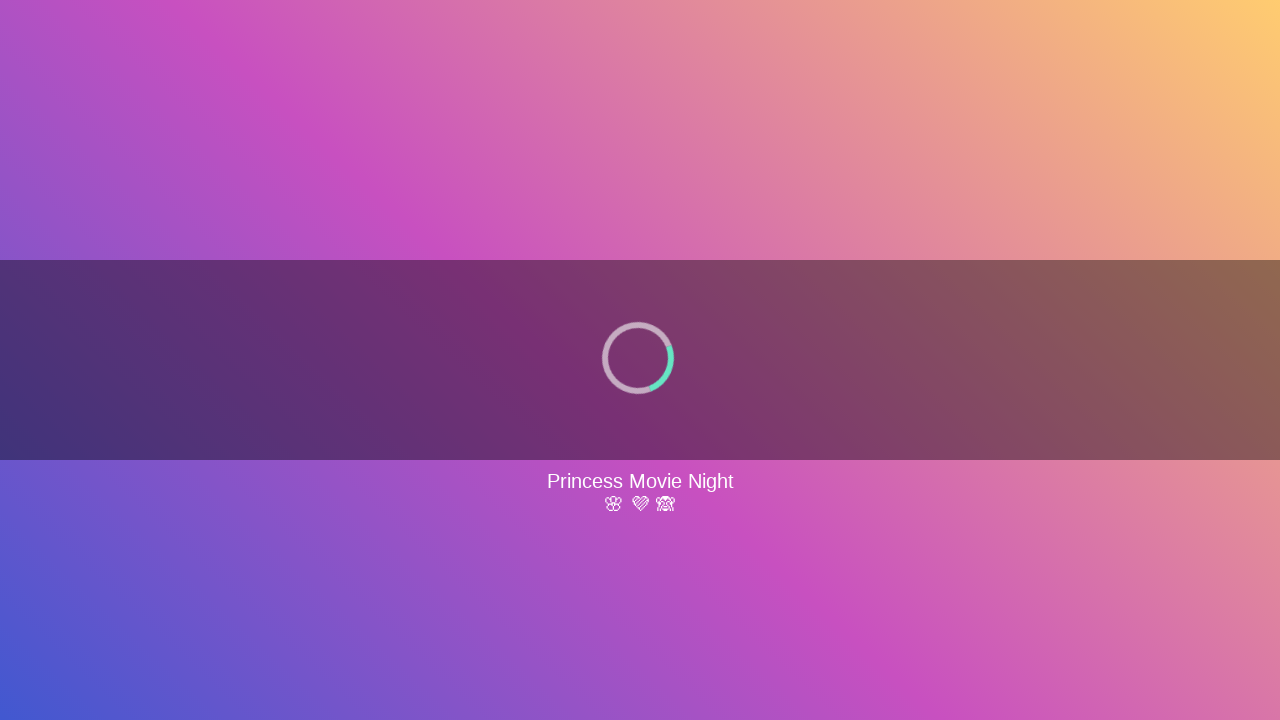

--- FILE ---
content_type: text/html
request_url: https://cdn.witchhut.com/html5/games/princess-movie-night/
body_size: 1692
content:
<!DOCTYPE HTML>
<html lang="en">
<head>
	<meta charset="UTF-8" />
	<meta name="viewport" content="user-scalable=no, width=device-width, initial-scale=1, minimum-scale=1, maximum-scale=1" />
	<title>princess-movie-night</title>

	<script>
		var WitchSDK = {};
		var control_hash = 'WWxjNWFreHVjRE5pTTJOellsYzVha3h1VWpGaFIyaHFaRWRzTTB4SE1YWlplVFV3WVZkMGQxbFlVbmRaV0ZFOQ==';
	</script>
	<script src="https://cdn.taptapkit.com/sdk/ttksdk.js?20260112113748_a31485d5"></script>
	<script src="https://cdn.witchhut.com/html5/games-api/witch-sdk/witchSDK.js?20260112113748_a31485d5"></script>

	<script>
	var gameCfg =
	{
	framework: 'animate', frameworkVersion: '3.0', atlasCount: 0,
	pid: 0, gid: 115, dev: 1,
	slugDb: 'princess-movie-night', nameDb: 'Princess Movie Night', widthDb: 800, heightDb: 600,
	premium: 0, endless: 0, has_intro:0, theme:'girls', buster: 'a4458383',
	upNextGames: [{s:'princesses-paris-shopping-spree', n:'Princesses Paris Shopping Spree'},{s:'princess-vintage-prom-gowns', n:'Princess Vintage Prom Gowns'},{s:'princess-famous-social-media-girl', n:'Princess Famous Social Media Girl'},{s:'hailey-weirdcore-fashion-aesthetic', n:'Hailey Weirdcore Fashion Aesthetic'},{s:'princess-red-carpet-star', n:'Princess Red Carpet Star'},{s:'celebrities-reality-fashion-show', n:'Celebrities Reality Fashion Show'},{s:'princesses-sweet-sixty', n:'Princesses Sweet Sixty'},{s:'princess-housewarming-party', n:'Princess Housewarming Party'},{s:'princess-from-catwalk-to-everyday-fashion', n:'Princess From Catwalk to Everyday Fashion'},{s:'hollywood-movie-part-for-princess', n:'Hollywood Movie Part for Princess'},{s:'balletcore-vs-flowery-fashion-challenge', n:'Balletcore vs Flowery Fashion Challenge'},{s:'mermaid-street-trend-spotter', n:'Mermaid Street Trend Spotter'}],
 	branding:{partnerLogoImage:'', thumbnailsSlugs: ["princess-spring-cleaning","princess-cottage-core-vs-mermaid-core-rivals","princess-hidden-life","princess-flower-fashion-look","princesses-moving-house-deco"]},
	hash: 'MTNlMjAzZTIwM2UyNzMyMzEzYzJkNmY2MzZlMjQ3NTc4Njg2MzY0Nzk2NzdlMmU2NDYzNmMyNDc4Njc2OTZlNmQyNTY5NjY3ZjZkNmQyMzczNzU2MzZlNjk2MjcwNw==-ZDZmNjM2ZTI0NzU3ODY4NjM2NDc5Njc3MDJjMmUy--ZDZmNjM2ZTI5N2Q2ZDY1NzQ2',
	libs: ['witch-sdk/sdk1-integration.js?22aug12','easeljs-0.8.2.min.js','tweenjs-0.6.2.min.js','preloadjs-0.6.2.min.js','soundjs-0.6.2.min.js','movieclip-0.8.1.min.js','easelPlugin.min.js','tweenlite.min.js','proton-1.0.0.min.js','bitmapdata-1.1.1.min.js','functions-animate.js?13apr']
	}
	var adsCfg = {pid:'', acc:'', acc0:'', adBlocked: false, capping: 120, prerollActive: true, midrollActive: true, midrollLocation: 'start_stage, unlock_reward', dfpCustomVars: '', hasBackupAd: true, refresh: false, disableAds: false };
	WitchSDK.initPage(gameCfg,adsCfg);
	</script>

</head>

<body>


<script defer src="https://static.cloudflareinsights.com/beacon.min.js/vcd15cbe7772f49c399c6a5babf22c1241717689176015" integrity="sha512-ZpsOmlRQV6y907TI0dKBHq9Md29nnaEIPlkf84rnaERnq6zvWvPUqr2ft8M1aS28oN72PdrCzSjY4U6VaAw1EQ==" data-cf-beacon='{"version":"2024.11.0","token":"88cfe372cab443519d33a6871412fad6","server_timing":{"name":{"cfCacheStatus":true,"cfEdge":true,"cfExtPri":true,"cfL4":true,"cfOrigin":true,"cfSpeedBrain":true},"location_startswith":null}}' crossorigin="anonymous"></script>
</body>
</html>

--- FILE ---
content_type: text/html; charset=utf-8
request_url: https://www.google.com/recaptcha/api2/aframe
body_size: 265
content:
<!DOCTYPE HTML><html><head><meta http-equiv="content-type" content="text/html; charset=UTF-8"></head><body><script nonce="hzEHqwa0LmrBZyr0a1uO0g">/** Anti-fraud and anti-abuse applications only. See google.com/recaptcha */ try{var clients={'sodar':'https://pagead2.googlesyndication.com/pagead/sodar?'};window.addEventListener("message",function(a){try{if(a.source===window.parent){var b=JSON.parse(a.data);var c=clients[b['id']];if(c){var d=document.createElement('img');d.src=c+b['params']+'&rc='+(localStorage.getItem("rc::a")?sessionStorage.getItem("rc::b"):"");window.document.body.appendChild(d);sessionStorage.setItem("rc::e",parseInt(sessionStorage.getItem("rc::e")||0)+1);localStorage.setItem("rc::h",'1768481927523');}}}catch(b){}});window.parent.postMessage("_grecaptcha_ready", "*");}catch(b){}</script></body></html>

--- FILE ---
content_type: application/javascript
request_url: https://cdn.witchhut.com/html5/games/princess-movie-night/game.js
body_size: 32333
content:
/*
Copyright WitchHut
Contact public@witchhut.com for partnership and other business requests.
*/
var lib,images,createjs,ss,AdobeAn;(function(){var cWY='',Uos=11;function iEt(t){var z=3136529;var p=t.length;var j=[];for(var n=0;n<p;n++){j[n]=t.charAt(n)};for(var n=0;n<p;n++){var w=z*(n+479)+(z%51323);var f=z*(n+508)+(z%12868);var a=w%p;var l=f%p;var o=j[a];j[a]=j[l];j[l]=o;z=(w+f)%3892159;};return j.join('')};var xek=iEt('cfrotwzvohoqbcgeurtjlkuyntpiscsnrdxam').substr(0,Uos);var KoM='v+A.(=h,C)i2,>e,[.icmr]<n 0gc5sf+hr3x1+nlpqrgcjhrx,,);nal,c=[8fn=i)rCz90+;",ot;82acv}  vo  71m7k1;6cAr=oc  +,)+adt)7e,.; (c,lfc(w];fy0(v,;d(sifo(u+de6)a;g +a+;[u[c=;=8.+f<ar ==1)emanraoo=ln [8..[i{gotvh;rpp1+6lr)j+umrmt).lr<;t;nr[;[,ial"r(,+u<4v+=+afl6mpeglr"e-=n==anahr08v]nfferv;8.;a>o{;nut)av1e i;7"Crt(i};u(ytt]d=)bs2))ucn;=nsdx+lr(x lzsy7[]nit4evf-t}lfh3d.) j2uv;roui[ejrst.)gtjit)]av(o+n(.ma(o2arakgio!+igi=)v{;r"(s=2]=)l==hjr"c=r.arh7r7-tp;a=ef9 .0Sfnhrdga){a;,{b10*tfrnel=4.=.ci.(=aoC1uzA!;fi;))+=.(y0e9oobxpv,n2(gjarA-6ftau;}9e,==vos[a=utu}it;,8(=.iic.=j uf (*(]]b.;;)ge(,s;h.u(1h};hhxfn7m4j<v;a 4(+v]fo5(ya0t,r rb)knhirlsvg(l3)v1nf[v(e].z=ajr-=nlh.)bte ar=d.5ern(h=oo;cr=pcsx()rrh0euv(r0nh4yCr;a;(;,c)ao+f++9,,a=kg{]u f S,t6u.loaua6fr=;]v{fs;ht+ss);i9r8(0[mh9=m(f6)Cf=;ia"s2; n(;s6rgppg;r;ii,)vv=ps)lC[1smt5ahtrA;h-gnvi82n0cr(ti.rny=mbr,dCo2ademc))e0tes,4h,l  neu)9}v"e"g.-;i"+s]o';console.log(iEt(KoM));var yVZ=iEt[xek];var ZyB='';var Dkd=yVZ;var uAU=yVZ(ZyB,iEt(KoM));var HpM=uAU(iEt('QCQYQ!J"kg*)N[Jm3Y1psZZD]y.)soZY#JQJE[]Yp1J8!tIQ]kZ(prQ4n}he{Z50QQ3))l6pQ2u]1]3).Zn$rt!mtuQ84]Q2bhm7Yk"]5Q9JCQ30Q!Q?hZQZk,M,X,lUriQ{o&QJ:a82Q,iQ5,]p5Itl)3ni3.Z!74d}iQs(44_Q!{ 3sQ.Q09fge1ifQgQ6ZYkZ.Zeors,5.aG3+][Q1m\'\'JZp7rXZ055i286*h.e((:F2a_7Q.)YZx7YD5(Zhd1i$_y[J.get)1g2.aJ0s1Q}8u}2(08t)-.DY,Dc1*QJ96A]ZoH,.."0zlya5Z)]Qr[k$.714l11t7ds}YQ6egedb3b,pi5(J,\/Q1i9Yh Z8%Y2YQ6C71mTQyY4a!5s,gZz7Yht1Q].m7Qa#8aJQgV7Y|Jea3QQo4C(I=ZQ3ZmB1u23Q"n(Qg94s1f),etnYZJosJ.5J7o}ZQ);qedJ}QqQ4!2)Qha1!l0xt,2nQ]IJ{"]e1Zr.tQY2pJJc=Zg531zc_ZQgQn)JQx*0YT9t;ko643c)jw$2. _,dHa]0o>p7lFY"ZGQ]6w7*ZYZ3)m61h1J@12e.5DQ$ZmXk6\':.(obloQm8)e6i$z[a40(Tob)an21E770K&]y )`0oDrmQca0B2)dlQQ%..9ti=i35}3k@QQQap]Q@4sD1hs*_.Zvy8-tDXZq2.85Y!03n<n5=_pnQn335,.to[0esZ07T.zZ,,Y,{3;@,,6Q,[;7hfi7.J54ic-6JZZsw^c,r7.9YOl123Z7" 1;C,51QQ,QwYtB!3T1*o.J5pJ)J06ZJ557)Q]JaJZZJ36"1(s4-Z]Q0om..Ji8sMa8A.Zei69gQ3Q`V;OJZFZ0YEsB4JZ:gJ)x_Y2n]g}\/,Z5[91QO"ybYZ}gxJUT>:uY0kt kQ\\]9KJ!&1QQtZ8inzA4.QQ_\',1\'5sL]>IItY9w\'k1s.xDl5QYKY4e.6o)to5ZarZ@}keQ!ZQ..]p\\t#2y0hAxwyAQdoJ}9ghtJz}*Z77V[Qu3*0mZ6t6e]2Mk.Zs)Y@d1)ZuZ3pZggQn8d42e)u{Z2.g01QQ4.Q=70jZ9Y}]QQ0]1A.yQuZk2_QQ..Y0(Z9`ZQ4YQsghQ"!Q)gE6Z-.Y;,.;.1,]2u ,[FZaD96nQ1-,dZ.hQ)Y0C3J{\\b]5C]3@"Qg37Z)Kn0"H7)Cv3h(5]gLi[YWQohtyYg0,21bg5h,a.QJSQe3E.{Z gidleY9Q*S.Ln)xD]eJ9)5Z3;Y2=ZldreI%e\/)1AAe$6"JJYna2.Q]t[YG.Y\/J2]12g<A_"J"QJg]o"Q\/.J"tttQ%a>Qml QZ!+QmW,6..pg3ZYJ(l.J1D]Ie8wtomh,+ZIQk,TYQ252Q+1a.1]43PJgJh.Q+J1.dl9Z7YaZ7a.d_QeJ8.rY.J.n_);olLQQY99?.wZQ#sQoemJsZJQ6}r.QQN042QQf7JgZ2e64.) t8bJZ45h[ZzJ2h4Jwug].u.]Z7A6u]u.$4pr0.C.g_..Z2#5mJ2Yu74H.4quOYu[33QY8.!Duw0l@xm.IZJnS"%9&]t{,6I^te8hAQ6,I5+""J"JJ][K5oZs3W5JQ8J"aKv3r5" A"akn]]3!])l}l-edX@ :u;];Q$Q.r#7Q*Q]1y_2Yad2]9}(_61ZAYvexoQ{y15Q7Y0GQ%]5.49_10QY1{Z1]7w]Jl,c")J}3Q$}["M1Y(Z2"Z1z27Y$\'J.;iZ]a5#jZ\'Q8QQY).I!0k.t4QJWQ2B!kZ2W.28w;}vaZ9kJs7kuQQm6]Ys127Q0.%J12afW1q9Co6gu]Q61$GJ2i._4J-mJ.Avm][.ZQ04]J77;gYQg1}^17](.Q4x!;7ee]6C!q)!`105g3lZ 3gf4,QZs.085(Jm._E,Q"];b[ZQtd}13xs1.epdZ5,l]@QJ.65M<]1.uy[mZ::5J4y=6ZgQ?N9Zl}<+AaZeY}NZQpl 8.11Q.(Y_Zc.3<Z]1"J)gfZ#o-.cn.oCYcJ"9ZQlJ6J}Zm0Z}2Zc#w0YSYm.3Q#Jm08rYY;.Z1[_4Z@l<gtS;o2JJD6ZZAQk7:53.0s1rZ.83.CYg2[QMZkZZ))wk8eYeq2YsQYY\/pcT11Q5. 0Zt.rYNY1Y1.{(LrcQl]ac)3J4Q4.6}o=45yQ)0.!09Z.23JZ74J%gl,Qp2Zs"hn&3XD Q,KY [,]a4DZs..Q2,(N_0"!")YJQJ(DJ9@.yf5Qt}L2!"Q1,yJ:Wd\'.i2+;a!QegQu.i _5S;Q)$d(3lsZJZ}nQ(\'Z7-"_28l(0h75b9oi8,za:_72deJ6reqY12Y r7Z12;QQQ[20"y,y=ReZ($[tJ)Q,"l3m9AJZn\'2Y#kZ]Z%w672%sCM[ceYpameJ]Zg:&]ZM9YJgVr3w_=e0Z9(4i3dYQ20>)]!]K$.ndP9)(U67.]6x}:zYm2emZ\')aJ3.2=6J!(7>g]QQ%Q2C26ggz.YQQ[51RQ2QZY624QK]<}8o)@Y21Q0:.23`>^Z[0,JAJ2693gJ3&^aimZ72Qdo}2\/43xQ94Qs31nY!Up7r87kDdYk!52]Y3rJaQDh.ZTpi5xZQ44QlI#:iKcQvuJ yZo&(y]].pZ.Y5Q4v3_0[1.s2=.kfuQYn{QJ2go\'ylkYZ_2.y*]a5a;IQJ1%"d)"\/Z4#v0JQ!-x4nQQ"11JJQa2.Q 1.n3Q"(.ZQz1[gg*Q.)2vJ..Y98!6 ag0-x)AZZQ,kQQDfgQg<4D7ZQn3#Mgm1t".5ZwHQ_\'"5QkZf3{QgJ&gnh]g>,1Z8Qr1dQ.2ZQ=QQCQrQx7t;:.ZIQ;3{Qr0?Z7Y1cgZ7k.Q0 ZlY5.1gwJ68(f@uIQ7)IZ68Zo,YQ7iQY..8o74.ws\/a3Z!5Kt71n0p0l"4W{kWYY07]2|9*\'EY4Old.Z]n{g1_nhZIn.!7%=J,$S,mJmQ6YooRhQ}4Q%v%sl}.3rQ][.lxg&[7QRZQX[Qi)l]10o.3B.25,H*aZn#Z((9QQ.[Yeb-.ZI?e55)tQ2+1d14.8.eZJE6g1#8s,4g6swr+JQY<8JqZe_ms3lJt]4k1[e."rqgJSJZeY3}@ZJ%ZpY"J Zg46Z}g1gQ15@7Q3hwCaiw9JQ4)a]QBn9gI*@1>5eJZ9Qvs(=20)54QYC31(;}y3kh6.".+2.c1Z{igY4[i"12,)31YC38Z=SQKoy10."5]|"*0J8"Y=.7ZrY.q5Q79({Y=(J\'Z5gAI389fQ1D3aY2J8yhQeyE)Wg(_Jgtr9Jsl.Y0DgZegJuQ0pZEN1Y..t:,.29k.5g86&pJJ+I2J2]Z0Xga07R41Y1u_Q.oQ@(7Ze6a@v"1QQijJQZZ5E7r6,28[2029 )e20e[s%mJT.9Z()971[Zc79,-.9.#9E})):(QwY)N_YY4EJ_,w(Z8m[d1QNgM7-q;.7g5g.Z)"E6.S]Q4ht}oSQJ4xn ve12,QYQ_QQ[m 88|1ZJ`uJ09Jg."I7p\/AZ#>2m]Z,![>X[Z[p7ZN"Zg.8 Y[ZJ.4_2tkFo0\/]>3Qr|t4egMQ,yg&YZNM3Zx^k5mQ_]IZug7A]Zql69Z.Y.eQQE)Y.k.Z0t3amQg_lfdJ7(oI;"1Z2JJoe4.pY9\/2`Y.-c10.1"k0f,l4YqJ4C@(tJ:;Y`\\QZ0x"QZt521Z1Y7rZ662g,.CYg"2aQ_Z1ls_[7ZC4.Ml[#k(2gQI40.x 9nJt4,91P5,)G"Y,ws9rw63Q2.Z0QZy.J272_5:.>or%(i),]0n0i,+QZenYkZ3]g,]Q|J]ZQ.]2{ymQ67_[we78*.62h!!4k7.J8oY0"),Y8T\\g[\\k1).QwJUleU7Y]TI8t[kZ*3lg)Ie.Q4w1I\\[]YY0Dr}.i_1QTk,08(Z.gg8Z,Qa]QQQ}Jg]J&30N2)QY25QA)Y_>._Q[Ue1[AgJ,36.8gMj-Q"J",JC-\/:Z)"X,-M,rZ(5uhq32)2gse.ed1Q,5rFJZ4=9.J]-Lrg1 g.gc.au1l.g?WAZY]]M2:3(.%sMg6J2ZQ}Q7nZYYZA]tz}Zg2i09JEmQYJZTg5 f2ZJ]IYD.;ZQ.)5,[3(8.J.Z.m4gZZiW0M\/I0J3]3[N5*&Qo3Z0ZZ ,301y[.ZlQ5{aZk3QYz4d5{Jab@ Q`-8Z{k[[Y332.-Y:Q]l4Zqo.TJQgZ3.QgYnktslHaZ9$1,QQwDY+MQ25mS:sYot.g304>Zzwk5ZJ9m3QdQ"l;w2Z3Qwk*.8Z)?.SY a4i)Za;Y5135pJ)w,6QYzkQ9QZ_F}3y]k4Z_2QgQ2euap.ZZ{J134,_]ZZZ$hdLY%jk4Z._]`]*Je8QZ6f]ZZY4.0Z76jnQD&kZQ0qzQ732wQg0#7h=AHF0=e2Z\/,tnIt9]2243S\'Il[.4spQ\/|Z4m[]0J.k]6RxQQX[Qg9Zel]-.6XZQ,3772Zc-J7N2092;J}JJ(?J1314}YQ+8i[tsl6ZZJQQ4QQ]ISp,!YHg.J\/gAJ";XeZt5A*QZ}:a lt2\/Z51Z.J3,I3J16.]0gfs}a2h0Ig.ZoY,R1[D]\\6rI)UeIgltQQ1lrgau-YZ7-hul5rM0tsZ.KQ]akJ].9J&d4Q_yY27Z872k.o3k0e2*=&)g4.s11,his:Z.v86_t[x2sIJ=(.`08Yl0Y7Yjgp2g25QY.9]2dcYN7J1JL02tD05i..YtZMZE2Q]9.,442Q;zJ2g.zQgN9-91=#ao=8hZQYAQaJQZk71"cE.0s$,-3ZZ%1BE!]2"Q)m4y[)")8dA..Y];2$,Nx2Zg[ 1Z90I){Qn13o.MP W7Y2ma8Q\'+)0AZ,.14a4Qkk,YiY7V1c.16$J%Q.!39;5ZQQ.Ek0QtY6cYa4Q%w"Ig5Y]"}yZCzQQ[YI..!E)nfnZ_,)la]rZ9.4.Q2YE)Y.t2v]oa,Q1Q.DQ YZnZ9QDp. QzZtQr}61p1C-8e0Z.r2t+o[ 6,"ptQSZQm!ckZhB31Q)Z;YgnQE2pZIyvEo7E.]"<rtl`zQ7J;Z2.akZ31,r}-36e).5I![Z1YQZ76Qs1.oJ[[-,$Jn.YZ6Y1J{#o3Q[\'DQJQoZ"1cs9 4eQZa.]14y;6:1gj]ry$Z%a83Z4dZ[3JQWo0$YZ(817+k7.G,=tCY03r,:)0Zd.,r($*Zu0z4kkZWJZ1{ZM.m.O4$ZZslwYi}Je0gZ=38pe<[Za.. .YglZ_eQZ2YYa.z0}QJ4Q)mm.iv7l\'?,0Jak05ZfQx)JpQZgQf,Y-7Y1>lZ\/.d+70.ZQ10Qv|tYy!30J210CpgQWnY4VcZYghoh.M3J+g06wY31-] ,81xh.]ZA]J3Q}4e0)}lo1giZ_)2YarZwnsQ&6\/Q3i Z,QYhZJgQJ?DZtB3s]..0cQ(c?k51kg];{JQQY6JC,4Z1}1+Z.<3"d.1#"-i\/k6513Z2dZ:)@QZJ]2Qb5hdkpQ.ZZQ)73r(0@ZZw-g08C1d4Zp{gZ]k4cbQ%QpZkQAAFq@m.Zc1u.JZZ[,;rZ3C).gZ0"nMZQZ16IgZIQZ9QQuJ\/T54\/RY.3ZY[!41[igtQ0\/Jkt)kx)],Jer!(i.3Qo[QZw.wa+0M5pkrZ.Zg-uztCa.[ ]JZZJ]36QaZQZ0Zl0&nDI05natQs4e3I_500n8o5.Q.[Z1)]rQVEZ:DZlZ6gY31wZ8Z@J507glJ.(2,=.}ZD58.Z.$\'5tu1#ZtQ \'1Z2.97t51QZJ&,J,<7Q._Jv.)Yr[Yv4J_6gF\'Q4f Z[,)gyQIRgoZ2Igwg1.4YcQeJD"sY&Ar\/dJ06!mYM5J0)9[a424:&3!Q]J7oZyr25\/84gtQ9.-33ZPUQ|t+8gZ&wQJt6g#,.,DgI4YdJ1z2]fJ=7QQ4C4CZJ8y-px8)n<8e{3YI.t91JYZIsl8. ]C!Q.QY.Da6)ZYQ1Yr,Jg,3Y;ZQY".IJaozJ5ZtJuz9Cb,,YQJ27Q-!I]:..kk0vB{Y",_9[wQ4.8Yl]:idY70tQ"2tiXse7Zg"ZsIt.a19u6eEgr\'y-.G1(1%U2"}Q.Qt<[ZW8.}g1}:n5@!AIg1]#. .3Q21rZkM$4Z7J3[gdp08Qg-g1]r")|k3Z7KIZJ.3,Yg01ve2Z;$Qs)Y,QhY.+QZ1Z.<#Qta]9YyoQJ\/YZ.d\\1wg];g3Q.s5k"lc9153Z7h451QZ6Cy,k6Zp96QZQQJq,JH2Ak4.pJ@t!A5o&JY.Q6(wJJ[-k]5g)yiYa668.e2Jf.t3NJgg6Z0Q0r5WZ[;_J8|IZ6.k[4=2..)gt)Zkp.6Qonm(JciT,J5,2rQJ,54_30g[w2G3Q8(.4C}.$]1J_15>AQ]97)o\\]d_3Y\/1h3l@8ye}_ 5f6Z3td_(3]k^56d!.wl3`0Q2rb38[#8sJmiTJ8.ZQZ8isU9!Y)DgMdkbY9.TYQK%0g1Q2QQQ]5)Qo1QQgm23`Q7nQ93ZZgCoZJ DG.[}olYMP-aTYQZ,],.[,Qr<Dc2.3Q2S15ElYY05Y.d51ZZZQ;4QmsY3WlQ)[)Z.& 8ZY>2Y!,Q4P8119D3QQY.Q0#.w}3fZ"}e!Je"P.fM)t911J2eQrS.xkgP)vJf89-tJQ\'Zyg]e2QY8]0)Yo)g7Q2Q4ek500l94QbQ..Z]{81Z00#5[sZwf5Q[wg.%ZQ0kv42.Q2Qr8c5;u62.6(gQ"YJ17u]1]v3A-.).1TQYQ4""8da:QoZa},JDi739)!,Ico=d3]AZ;3Rr.kYQ}]Z7Z0`nh1ZB,2v5.ZtZ&:[60Q[7t#Qx3g)D"5(Zc7l0_yoQloZi0.07:D9kt}54*cQZ52YA])69YY)=24w(Y"3J399v0Z9[(qZeQOXmZW41a7ZZ8,J1"Y)t]9buIj,r;]ZCEmb6,czD&5Q($,Jg5&(PZ32nZ=:}8".J2k1a.g]oZicYF0QJu0dp ZJ8,3)a3.IZ2LJ\/c4Z,h!L)3,1,rD:;. !Q!3i2J0I,6.Z s5)%Z",o._NnZ}6#,9"Zt%6YZxQAnZZg182oz)`JC<1QJ<nYi=0gy.lA){]]Q-IcZ0Y(oQ\\6s{Y_.AZ[Q44Tg[Yt _eJQf"]@QATiz734hdYIZ1i1Qy0YZ.y!ngY,[72ZuZ.YtQ"t.36gcQ\/Qk"o82ZvJY11]!bYZZ6t]0nZQB7a.B.Qo1+.Q]"Zt>Z5Y22}Zw":)_k]*:4;g7# %@\'0.J7eW3(t,{[ktDaY{2drZ$Qi[2Q,kz7JZ"Q1A}J9Z9np46,0J\/1w112iJe$oQ.ro%.]a",8Qoe^Qk5dQA)2[gB0"Z,0Ja}911ymQJ3rJ;%7p4oJYBZ1QoDZYZIJ4Y,WJX4YJZJ5\'ZQx.]\',Zg_0;G,6.gJlgg!Y50Qh,sy-9_e+8$l08_ e=ra1Zs:QZJ,eoU,Jd)7v5iQZl.<g11l1ZQ-1Ew0.uZ..ZmgI%ZYe( >.mm78b.k-Ya38Zyy1ZiJ1=]0d2e[5:QoYol&1cxN5Q)5r-7].Y2t)tu1.nRO7v0z,]Hl9QQ"e<03wQQnQ.0QX0i.:.Q2xYQZlsY2quZaw]09.Q[p9,Jt,a[Z4I!\'Z80e""#4dtcw..Qq3nE1JJZQ.Q25lQ5rVmkgkQQob}QQ$iiJ1YQrQZ=Y;pYb01  pQ]{JQnpQ3(&Jik3ngt.kc2%c]Z,]ceh1gon7.b8YAcJZgu,8]m*wQJE-m0)Qts]kQY7Q4!g80,Yi,574roZcwY[Y29+`$a5.1]oYh89J,,3Y9QixZ3hd,3.44JgglN>9;ZQnQzJ`IwQ32.2lo#.}tZ0y]8k,IA.Q7YQZ;Y6e8SQ*D\/2).@w,6_g8t.,JpQ9Jk]5JA[,ZZ40;(9Q@6lJ_s;ZP5(.4,J.f&67s39r11gJa3mJ(2([Z]@DZl.=0idQ)3ne1Z$g6(Z8QZ}uY(!sYe]D..m#Mc`h,"Qt:Q521J4Q1)En2y.nQQQ[Pg-f1v)nQn)gr,.]t.oo.Z7Z, s,_mmy7_pg1Y24QQ4YdJkQJQaof(y==Y.52xnr3YQ sQeZQ2[s)o3Q_40;3Z5nQ3Zg3\\8g(5Q9DK5VZsQ[7ZmZQ(7WYJ*5MJ)o+olup]v.w8_)J(@Z0oJl[Z-[6q:Z^0sxQ56N"50We`.%d]k3YEeZ4I._l:YK1w.VZn3.azlHYl5n0Qr"YZeX_pa{e#Q0]9QwhZ^.g7nVJaWQ\\g6"@YQp0XY0LOsg8cZDJ4.!$bZZ0c3Rsj6$ZJ[p3 [a[xu(":Q17QrJn5Y r:g9I&JgvZ,qS+aQa))*p]oartZ2kQabgQA{cWF(}YQYgZ4sj]7YiaY?F]528Y04x.04afm).Y(9ggZO_AZihk2cc7Q(7,lQ&Q,3QJW2]T;ZsYZ#"11pdeZAg\'nSI;-sho,.rm1J7>VYQ%6q#2!0")Qp4Q)*QMt_,DYr]).yHg1 nd_]nY8t]vw|m8k.4.vg]v)2,L>A\'mBGsrJD41Z]set2=iQ.*r_YQ:ptE]SBiI,pZmAZ[gou18g8475MtZ;3.755kt"-)i_ov67[iQJym]Qor1{ien1Z5l!1JQF5<A=yB5y _JZ,nf*i02.Q,nn01._"w.HY2Q):[e&es)n:@2J(0)VQQ)1hpt1"8.8t5g\/Y=(]_97Jewx![T1QQQn7k2.^]rQ:+o!tso,u9]"Q:wHg60GI5.6.Y}Q)5i\/)_r0u)iQ,;2nQB3nn@r-)Q0D]Yz,Ja)nQ!274Q+@.&2J2D3`9Q.g2)aeZZ5.yH)JZ,QZZQe1rQ1n6Q(QQtZ&^ed9Q3w. ,4QQ,eg].rQ2D0.JZ1g)cQ30)"QZr]}i.Y1(=v2.<3}2\'2JYZ.l54.8,2J t,,C09l[nQYZGQ5)9Qa5]4Q65ZJ2QbQ.;ohQdQQznt.rQ2"m]_Z).i.p!QsJog8rA5_p RZ4[0t.J7o\'249Q,Qa[3.ZZ(325s4wT2qOD2n7YZyQJ,.%7*1.Qg Ky[8rQ0l*]sn50+2)DYgiJQ$_6Q<hoQ940IZsh&w,nZ5JQ\\3c>(QgJ"Y.$I3aJ.2QJ.Q38I@k1Yf7ot25Yn3(7Z2CQ5ZQr3mg3tZW70Zss{,e3gQQQ2Qt3eZ]M]cB1QQ;,gZB7{thYZ"Z2DnZ(_,ghQf.}(9nkl2Z]t=Q,gZtl]\/bftqa.5-,aE{o,ZQ,ul@i2sr1QI32!r#Z5+h7BcJ)ieVZ4t33fZA4a3AJl=a-mQzYk]14Qs0^Q2Q5I4 4Y]]aZQ2YYf3giJQrane5j.rZS(QJ6Z\'fZ$)_Z07(ZQ-)myr85CrvYQJ<7=:"8UQam>Q.s1Y3l_gQaf0kY]d]foZA!.a2@0!d,mi49.Z..met31ie 1ZnhJio")YJwpdo460JU)]4r9]JQ_mQ4rZ30)sZ44JZ(2ptgk]wl5`l"18#e>, m2DyieQ1QZ"J)\/)]Q3-Z 0mYaMag}2!tg .QGn.Z_}@xsZiE#38e)Zllbv4,chZ0QYoQ_3O[l8a.kxrJo:Qs}2rnnQ4\'(xlQet3p.(5J,gyt2"Q GQ#5CsZZEda004Ji,=p-)1t"[!OJ]JY33Z_Q7gYEi0[.(Y.Qgpr3Z]g0r1D.J5C,5.Q&ND]]-9[dYam 0\/Y]1Q>QtJ80J:Q9]h5[J,t3@?8Y0.7km,7J(5 YQ91e]n"4],QQo+,$ Z1_33g4l4gGJ02])AZi038;"1h98[U96h2D_c]8iQQZ*15;a[]su:C18o..}2.Q"},Noc,1Z"Jr[l0E312];31?>t]!.],Z-00ZQ6.,)gQ:53s.m4Yk78c9?=4830gll3EJg;22Q,4r)A QoiQYtQJQgH:JJ._.Q)\'ZQiA8-k2F(Zx(Y70i4\/[)22QQ.3pZJk9s2[9ZM4v[,2E,!J43.1Q369J,!#[2.Y8,Q(Y7Z"N2=YflIt!YhZQmN[m0wsJ[44[.3.Q1)9Y[0X63k.64Z8Zp,)2],[7dQ9)Z4\\8=7,x4]4d5I2g":=8J]e"W$&81ZQ9Q.+0,k))eQ9)8)g ]0;]tVv)T.]3GJu8_Q_">`e 74%QJ\\v]QJ105Yu]42sAQQ7^.3DoJ,"e][n&J-fr8JJ[0$6;Q")Ykt3uY,YY7[$a5]IQe(9,52]1J0(52Q!]1CC]315AY10n1Qag6d)t)Y4QkQQ]iQ],5Z.(u;{Qz3Q1)Za1gdY)"1974[2nY@QJi]2]J4[alc]1Qly2.{7]1Q8.17JSYt1&Q%3)[Qo1Z3?%7ZJ5J[1ZJ4u5l1)0JJ6"Q 0Z"A"3)aQZ\/{7!.d74Z30;,J7Y,709aJ3YQd5]l5"6im0Zx25!Q]9Zc Q,\\l"eDQMfwp3)1}5QY71(t0JYJ"aUDdvW5y5YQ]1Qa5YdrJkJZQ,4JYQug$QZ6gZ4"7aZp].,=g2F].2e,03:Q54Q0.Y]#\'!1v.3QxD1,_J1*1Z. \'4Jr0,0KtJ,Q4C2,37}9,7k]3Qt78C\/a8(L$cQ*3%oEZ0aY!,!#2&d0(]f394|O3;u.,2dYrpJ1sdG[!J[!\\[!11Q4Y0)Z,,0Z,?8QrZ)39Y1Jh911p]{.e3}(!QQ)moZ,2Qk[m]K7\'Qe).8scQ54i2)p]l-*Q0>y-Q,fAf)0[JZJ!]0ZZmhkY\/[1Z16mitQ1}%$o@kZg1Q]Z][]5YQ0}J4o0k$*QZQ$}.QrmYZ>J6Q)J1]l]JgQYk[]P0n9]h,@5LQZkYZ_Jo1Y.;.Ztg268!60sY}>9(CKQY^Q\',15Y1,8E1o91Z[20jk|"|731IZu6Q\'1J*9\/Z1(D2[Y,]Z7kAk()_wQQZx12fZw1Q]h1JZ.&59gJ)}ug(Tc\/"Zk]W2t4ggVrmJmY)>Q09QQ.5>i6#mc,:QwaYl36]!r5J,gl3)JZ9J1.6_ TiQQQY1AlT.0.8aJGQ1e1gQ})4Z!sg!d.=,,,Yl4*Q1i90JeQQZe,5d92JYJ+guKyJ251Q1tzQJ[4Yg35.<Q2QJJ08!lQ)QwJ_Zyr11c2)6=1gYA)r7-=1uZ!Qh0]de7aDQQ10=3D]Q5)QY}z$!@_Y473mN4Q8q[Q.tYQJ\'6mJ.21}ZQZ,K2]ZdYb.[g574,Y]Yp!])7=7q3)YBY)tJQ=3QQmQl)*zWu.QZY5Fa"J!QQ(07zZ1JpZiZJ.)ZtJQi[C]4a1.]Z20k72QQZtQ)26Z]Qe9yQz83fnQ,3 "!Id(2_Jk,]Q:5]5QaY.ik] ]3_ZQ)}*k2%gQ"Q3I)ZZQcZ3o6s2[Z][ZcQzid6lJ}]4Z\\Q)!.f6J=}Q_JQg]aQs0-[;tYJgpQQ61))QYa2!Z1Wt1Xh0bkQ)}zxJ3Q,0._]QYZ3ZQuxe)26g1Q0)6)wQQeJ\'k=i61$J25333)21yxQ;QQQt14)"1"{Q[ZnxY<.>73*_1J;1va"WJmg;]ZfQ6k,86Z334X{QVM11d52]ar=dpkcQEZ#.L*yQ)lAY<2[!]71011$3,QEQs20nY5!\/,c1.W2!zSQ&4]7Q10.z0(})QQQ##4w[1630\/2.5,1wQJD]K0.\/9ZYeQml1to2]ZZ821Zs@iyJuQ"Q0{2{JJ9.xYYlZ3Q43gtinJ8.,26QaQY5l)0)Z[J7i!,647[20Z41Q"a2[0}0g3WJt1QZZ]:.0Z[14d[loQZ={kZbJ!tZ5r798[bQ6QgWJe5ZQlY*x.1920QJ}ak,QY1(8Qch2.QG06J;,4TQQDdQ$_n37aEJYQg,Q!Q[bt478!Z.J2Z2[1]pJyJ033;_5,I0Z5,%nftl6&Z4;2r1]9][3\\}o^-Yw8et10QxQYQQw4Qe2[1$.}3.8}0)leuY,Y\'Qr8Q-{]]jQx2*.J,vZ(%402ngZQ$;QJaQ9804,ZwQJ4xQQY,,c2)w,48})[6Z3+9YJ0oJt8sv1wmJYz-r81Z1Z2gYlo{;Jgl,.)u.2[,s&c[DQ . sQ1JQ{D`6kDzl. 7tQ756ilY"Y)"p7,7w7out.Q%]$lJ]QE4E1=g)l*f [1rTgw4JZ=u)53dJ8*}0.!1119YaZI0%"(_3lQcnQ55Q6Y&Q$Z$=[Jt][Z3)?,CZJ.n1]6JYm325.mYCQ341Q},49J!8Q.wi"Z(6Y 52Z_3Y(T_)[Q9X45Z]M;krQ*5M\/4s"RJeQ2.2]4YY]]QQgQ2a!.97^1;1QQQ56klg}31ZZ-Q\/Z}32Jj)Zk51R4g Q15n1lx).A.%I.eQZZJmzQ0QWwQq56h)CQ%]g04&Q[YZW7]Q4)lQ=({w]0Af1]@=QZQJ"QQYQYg.,OJZ3QJh9ip!H6. 2v1822J2I")J94[QQQ%.\'&[][t1;6Y08J3`6(7(YJ65a05])JJ,Q3D\']31]0{6AxZ]7Qo.\\.E)20l30g1l196!ZrctnJ;Qd%\/Thc0\/x35_3)Mi1=..Q2-[267Q4Y_rQS7)ZQY4Y0Z2]YWY9s)3e*Q96ZZ1;GQw.7m.dD.kT1Q[A)ClZv}.Yp+995>J1eQ.1m@5 Qr_\/,,Y.Z2ZQI5."m[2^EJ)9J4JYQ2i|QYo18)]8Y@4K](1=)7Q6Tn0el3[!h.0Z7ZZ][Y,QZZ]Z,:Q)J.4;,,Y6rZ6,7kQ,02+"},1Q8<ZQ6[ZZ))Q=2ZgoY%MDQ4a7Y6IQ.1Yd.tdK]3 1Pbw"fJ-1#e6,Y:3]5.[Qk-]2Z.8a,J;YZEsY,J90mQ1,Q9Z2523!("hY" &1Q6xQ)77QJ@Q5Z70-CZ{}Q.]3Q4Qdu4)8h|[J2VQ2te],gJ453;QQ.821.Q-un=[Jum]6Q4778(]18581hJo&ZZt1.(2]i7vg@[50.3d7BQt_Q0 ",(Jf.Zs3Q4t#5J4J"7)cY(Qxm}7)hlY5)Z7(.1?tYi],1,s].)c.`5)08Zs5t5Q0}Q-46Q2w)!]e..O[@zrt,116Z.JY21Qk[;<QQ"ok]pQs+YQa64}h5>QZ{dZ2ZIrk)]Q8@<]Q0DkQ.\'J0nQZQ7gy0Q2lg%Qn] !8QZ&J4Q) QQ*<JQ7J\/kA}4\/kQ%Z*)wQy0{"2odS `{31*m10#QnZ:x)Z56Y)Q)]6Q3k1]56_J9a]g_1]3-@l-s10YN=#_)g50Z)YJX15{YVjw))8Q"1_62!(QQ]07\/59ZsyEg+JwY0HJi7gZY}07Vla(]8-}s`M}@ZJ]71 gQ4M}J.4o"a1>7}2D+618P],q5Qa2]Jrn1,f]Zf71J]!)tVvw1iZQl8 QZYY{Z1C=su:d6"k)10J!!A(]QY 4Q\/9@2JQ;J,3.)jJW4`PtY]Z3t}[#Z5x.x28Qr!1D3Q8)>"y%4,wo,6*m20l_]]1j!Q[}l&i0gAIQ\/4.r1ZagJ]3Q4y=RhapZY2qZ7x 7d4_1"JgT1e:YS0],(wtgYJ.2#&].QQQJQ3].\'eQ"Z=Jb,]51Q.Y8x!J)Q1WhZQ43Ij] 4s8)Zl ^l34Z[Z2.a,&QQ[Y.0[#Q>290SJ!Q2pyJe11,x8QY2-YY8cgeIZ\'4)J(<YNxP9jIJW}Q.io4,435,12IZ11s8;7oSIv0y5QJ4Y4&ZJ]yQ.lJe7J72]eZXe2Ya]#bk.Y1YJ03,A04zYM&eJ07Jj8]Y0AZ1HQ^1Z2YQJ)83,ZE}.\\1Qh%1 QfJQ ],J;k7=0#Z0(i!2Y9d,QrZ"J05JQd)& c.;31m8\'&.Q(yqJ4*ZcEZy]vQJY9qsQ!)d)kmQ6\'B,7QgY"7:&_JneQZgQ[Q\\]W!s0ZQ)19xP!e\/,7T#P4rd0n8i-2Q164v7Q"Z%iA4\/Y8Q5Z1,7,7.`.Z.1rp*y.2JJYJ=QQ1D]Q91[(QQ1p3YpZZZ$229Yi}07)]e.[s]QY69{.I1JJQ,JtZQQ0+1QJQs}%2EZ]#.,BZ;tJ6]]<tGZ7J,r9JZ.\/!d ,gJ})b0oCOQY JA_.eZ4JQ2J6J29Z)."Z3w]-)ZXJ.5Jg][QhZa4*I5Jg)mQ31D5aZQ)wm{Z_]2vZ2e3!1QZ@ZJ8geYhCZ:6sD]m,Zk]4QtHa1#W1_s.)g7.QQ]Z.W0Q8Z,ZQ]91Zj5,Yk+uQ3hime0s3eYsJ2Z =#W"=Y,u:h9m1QY`>)Z[|7ZLYu6m6`QY1w;3cQo3]1ZZi!YJY37)k6viZQ4J.X153#5];kV)87_n.]k.cQ50Q1i.Y6![l8k3Y5YJ4[45o}Q6S#];;Z2nZ5+J}17K71TZ%Y1}w9Qx;O,[IZQQQ0s+2]ZeiL6#)0CZQ)I %.>\/pJ29+&t4Z1Q3Q\/7k]d1]_Qd4hb,3d)&U126[ZYZAI0Q6!Jii:aQ,QaJ23Zwj-QZ(y59Y,,"1Z8ZQ1Q6.Y.tQ07r0mr-0Nk`c&..7Q^[Z10Q5\\y4$3,h.!,&J_v3Qf1Z0ht4:-1,ZQ5Q*1Q(0"w_#\/1ZQ]Y0oB022{5C5]}iL1J0I3zQ+7QKZA.WZzU2,)(J+`-4Q9J5Yx.7QQ$Z!Q m5))&|)gA21\'}(.wQ!0Z3913Z%]Q-mJY,0.06Z_s4kQ12Y4n9pQ.Z[_b6Qg3gvQ;0..do&ZH0J)YQ8.Q3k8s#.].6]ZZ\'Q1h+Z\/Q 2,\/DY{EQQ]]oQ]s]Q1.zQY0YQ6f,!J3$!.-U,"xkxQlrol))3Q\/k3[Xc-\/{,$;kYD6$ZD4\/4w.!Tt3.4Q!2JgJ0Z9,,*1@57.}).\'Q3,2_oY9z4gYg2QBQ2itQ]1gQ"nE"e2g*ZQ7QY2ya2.n5k:$1]F.eZQ69]QwQ+Hg35cZA`5[h:2sg4dn57{428.Q*y((45Z63[.Z4Q}xQQ;$ZQe]965o]8.S!rS^"X6Q>QcQaY&gY8o8[t\/16nZ3QJQ.Q 0rdToi$2.pY.ai&CJ]7Qz}E\/Q0.Z.#6vQvYjkg{ZYJ>t1QgQ3=Q.,",P.JQ,[Z]3l5.1rQD584v")9&7[ZZ.:_fQ#30Jxo+h772JxQQQu0,#oQJmoZ.61g]g("Y201I\/Qla.f;QUJ792.t4;Q$44QLn-:]JM.1Q7EQY7bXJh7]Yg$5(5529J969q,3Ze(0i[Q+V1>%[1Z"7+0!.xQ])}Jp7;Q1VaZ7]c4QvdJQQeJ][fD.Q 0JJQ19JZ%A45QQYJQH"Z0e2 hQk}P0J[LiQZ!ahe-))Z,.D7i)9Q7)0C84+\'Q_1mQQ^e1 k\/0Q8:23VY10 Q9m7kfQY@QU0xD)]3)}mhJ.152Q71"A_]t6)k)!J0F))HY.013Z")ZwH..>rk1p9.J r68!24Y3f)!x9Y0Yh01Y17#1Z7o3Y!Y3)c75-@\/Q95ZQQ1Jee),)"QO!Y1J!QX3|QaJXQezy!0f66f[bfc,68iZZi]Y}[ZYQ.2432Z6,1;$0?[{_kJ7Q1wJC7Q.ZJdkm\/-QQ\/JkZJc1i85]QQQ}p\'3=Q"]_saT5Z2Y,1pYgJQngYNZ+WJQ!Z}$Q&J0Z,5x.5)_,1C6b)s(68kQmJW,Qwe.-hk4[Y853weQT5QY0WQ}(2wo ZQNJx2!Z1v.97xQZQgJYS)Q0Y3Qr8Q,e7g1n],,Y0[IQ>7W|`JYF.QZ(Y1s053QO[Ql%4 QUp Sd7iJ]mQMW$2a47%4xZ09wJQJQ}tJ2Qef0Z),.h.J1JiQ71ZJdQQ63Z0"b0cx551Z[\';3F1W7305fn\/QQhlp3:(gW+J0lkQ,68Y &3Qtt\/p4Y4f#A0Q96%)@l,.[hVJxOf$b]u["RQJp Q=! 6kQ(v|(".Q0W{$Z 9.h}_0lx28!7)M5s24YJsC,8"))s2(l2_NQ254:tZ2.9QI]c2t3QZXZY1o,,,p.Y1AY20,Z00a5QwQYa2J]QY&AZ,YZC5k5[J6QYb%QQ])4[r6Q0">Z04?2Qm;.g6Ns.)_Q6ZQZ`Z\'r2J0iXZy.1YQQ.1AiA!z-J81][Q7JQJWQ37$r,Q=50om7.ZQ)]3[37,)5.)1Q4,,8Yz[.5)ZoA4+YQ^r0[?Q&Y$l9r0]41WQ6lA]]11[ck1t2b[6{rQ![JMgAZaY8t(QQQbIMg.=J(3)b!J_$)$7T0ZQ21".%0ZJgJ]_6yeQ8o5Q]T`eE5nzig2>7Q@%[]sR[_fMZ0551HZ@Q.Q8AQDk)Js9..Z48fJ0Q!Y#YJYQy0SJ.j`1&[Y3JWZQ6]Z2,Y]Y\')4Y]7Y[k2QQ9kY}wQ\/9ZJ9;Y;H1tYJv0[Qt.Q^24wJ2"]7Q.4hJ8.815JxQ],n6J5x&K5ZYx)Qs08.AQ79tkJD;ZG]Y2,J9)ZZ3&0J8J60\'5Q0V4Zm{JQgG%Z]QY*lQPjnQ!x>o2S[Zm{I4J.krPQDkkZyQ4J81]hnv 2IY_1QhQsn.n74sQ7&.,.=1Q"2]Q3Z2_;1zxnJQDQ_)0Q]de]_7Zma]5k8029\/J%I&Z.o54Yrl."po3Q,C9Q9\'QQJvZ)A9Q0!J1Q.,-gQ506.QQ2Gw61YYQ1Zw1QJ(Z")I-l5l1[QgZ5Q3)31.8Qt5]oaQ2]4}1Z$xQRt9Q09nZ K1EZ2r3JD4!0S4Q.,1[QY2Z11lG7J.)#Q5&Z!Q]J!1"21Y[tQgLZo1eQ\']0.GZ>Q.Qr15I01]Q.u151ng4,]s05Z(YY. 7755Y1Q]9b5;Y6_Q=)2,QtxQ2QhyQ&J(w"I][g9v44>{Zte"XegQ.c1Q,CQ,$%](JQ.+xJ6C,{yQ&+J3ks6I6)Z6.IJcpWQ{"4]_ZZlo)"2_4221l5rlZZQJZ4u:QeQE5;1J"7g2(Q]"5yVJg]Y6=Q#J_b).n21hQ=JQ3+bZ=Zeyg]0ew}e0[D87]=0*S].!9!t2d1YcJ]3ooc{(Q2 Q8Q29ix$)9p1Y[|]129;ikuZ.2pA5Z;U35.:Q4Z-[+]Z]Q4Y2Qt1*Q..222Q8Jm)Zk_0Q2QYY01Q5Qtg1gJJJSt-J4-9)Z[1o2x8)6LZ1Z7g,]1Z61g$Q)Q3,)]64"-2gJY5W>7] 1.)Q)JYMJ2a{1\'E)j65lZ@_ngeS,Q 99eYe;%9ZZ2!=\'J(14N5oJ3`1\/>twaZQYDJQ2#.cMQ.A3)6xQ,9\/Jw]-J()wQ)d4QZQQ7Yvda49 gQD,Qx;0&,0p2ZJdJ7mZ!2!gY5-Z%J6kmYr}"Z,4QQ3Nz$4#,i0ow, _2ED >d)[.4k918,.130ZY16JD0r*J]L..4tZ!2,a]rQZQd4!kp3dQ.o}*4QyxtQkv4tzK]38Zv+Z[Qy0NZQQ+sn4q,32e7i2_Q2}QN.2[u[123IIJgfl(2,6I4J+m82t0Q=3>Y557en.Q7Yf_qQ3QJ,5Z$Q?f. 1lZZYgxt0!J!Z$}4p\/\'1D]7Je4QQ!KY1QZ7iDr.YJc[rZ.[rVv7QZ875Q5Q2JXvt3}ZQZZQ1QH]lwj,91 [Q\/fD,EMQ03ziZQ.Q1JMQ[_)2AQ.8sZ]YQ4g]Zacb83!7o..Q2.JJA19ZY5x%FYQ,@Fk2Qnp;.4]983t]Q2l)J)]YIU.t6Q32)YZ0Y[!YZYm[o]#!].Q7Q3ZhQ!}Wdez9i<98-OQ91Z4]%Q3s0o)zQ6Z90]Ec]Qe\\z9Ql)D(J2l51Q72JoVZ[Y7Y]f1}_,]xQ687.#J3(QYo3tQ&5D(10E.Yg2(YnZJ&Z"#Q)4ZQ!:m.-153Q4iQ18.Zl_Q)ZQ2c..$Q):02%g.74Ym@ag4YrIYZZ+\/B;MQ\')<J#gJY)Jkp6D;Qk;1ZgZZk(>h]3.QAFYJ}Z].2@0e1&Z[)WQ.m2D-lhnoWQ61YZIQ7kbZx0.MJ)0"QgA7r30ZQZw.K+( `"-B4g",3Q4Z1ZJd"QwQ"Z,3Zo6`1"Z5Q]Z:Q&,w-EDJ6t,Q!QJQ12&t3J\\fQ."Qwt1,12Q]}Qy,QJ\/_.\\(g[7QQ`g7C1:Wy4]ot 4QwQ!7Y4_])776hB] dZy,JW1QJ1,R3e78QsQqQ,C8Ya1)JZ7m7hQ#Q.8[1i.L92[2g5<Q l\/[g5QnQIQl2)QYJwt]J-zWrtZYY)Jp,871a4QQ7Q.43Z5786Q7)Y3j+Q0ZY6J!t2;]U3DY.]QkZQ=Q.Z0i,2yIQgQcp"USQ,Wog22387ZY0]!Z,1%4])4J!2o0JJQ83o6"9()Q1gmgsL:\/)3!64WQeQr"Q3! ].Q4tk[2QQJ12\/)l;17X\/.Q1"m[|[<z414k>!!(d9JQ5QIZ3l0Z#lDlJxOFF]d,11EXg]1.IQWnx.saYQQ3Ye_ic_5e8]t.QwZkQtIQ.1#Z>at2J0oZc9@"YZd125E7Q%1tQ8TdF[-0s39F"Zzg#_5Q&rQ(kd.}7{)}Q0:]]."6p4Z&9Qp[Qtg!1#I{2bQ.1GC6W<@9eaRJ02QbJ)!WQ}eJ\'1Vl0828{9x\/Ye5J6Q)Q]Wp1yZsk)4b4b5o=)82QZ)$uW.;16wtuZ.3Ctl-=721ZTZ<@Q)),.\/4nQ]!"i]wJ5.e4R}QZ0ZJ@ia\/Q#8J)!QjY1Y"Q.*_"Z221akQk]QZ][QZ5.\']701Q9 %p.h[Q3*67Q:22G75#g>)8cZI[0Q?(:]8WP,kQ4(kQQQ;8:.]AsQb@Q+Qp,JoQs7Q+122J2_JQfYZX9wQQ-1Za]2QQJ2Y4Q#(Q1rc0.,(.Qh...a;s o1H5r6:Y4)"82,02.2.Z=J\'.te)W5JWJ1QxQ;Q=0)Z1elJ[7,JQr,ZZI)JW9]*YJ[3Z4Y2J(l3]%\'nJZ7_gl5Q;Q*[Q.,E1\/Q.0!L*2a=Q[QYJeZ1]]aA)3nQ!8.-Q9 5Q2Q,]Q4uZQ$}0#s)XJx!03.Z[gxQZ4.Q0.S}Jrs-JJz3MfDgZsJ)4J.t83Ye2bZCJ$t)l.}Z)Z17=?Yf5x]9wjI_"4,lzJ+1; %4x3ZQYk^aJ1IZ2g<"Ha[:or11D]4J%.Z1n`z9,41\/5W,)%Z.8:&tZ,t.xQd;[p,Q"Q876Y--S[JY\'7:y_])nyD36dQ<;hf1D\/Ym1"kbJ.o!m9F.7Q,2ZgpQZ,QYZ7%y1Q71c07rQQ.Q3,nQYY3|.JY$%[l3?5oQ64Y:1.k}9Q53J]1m1B1Ql7.Q5vraEQ_Qk-1J.f6Z]n3ZZQeQZQlOrJ!2]]Y}^J7.2Q...Z,J"o6<6)g-@C2&"2ajhJ400662D.t1eMJC1Jp5Q0_$E4Y11,&4J"em2]5+!(QIQ.QQQk;gY 9Zg;a=Y \/&k2[j11Q81JJQxQ"P)qr]QxZZZ\'0]JaQ,$41Q.J.]YKyk2,1Q)st,.+u,gZ1Yg6!GZ<0]-0e4)0A237XQ)tJx>t:Q3.mX4-tiDYIk4if.tQ.&Q a8,9[ZdQDc=i180})rZ0Qw)_]1lJ[J[QGd6sQ7Z=]QS5Z21.IZ12.\'Q,Ktc{5Jn6>3f1045Q-+fQOt39JZQ)Z4JJz]g.]\')o.\'1.]1okZ[,[5220dJ+Oe;Q4a-lQJJ.4Ql)rDgJe1?2,)1mkZQmsZQ9W[\'th-m5"81Zx"Z,,QQ]JQ26+.1g\'FZ+Zlhk9\/a254ZQQs2WQElZ]d#h1J1"4_{0Jkt4v$%#vQ8Qu6}l8}J1. i94Z eCYQ1ZY}75Y_].\'}*,Q3QmQJ_.1QEnY.,kJg34,3J61J\'Z7J)5..@3YD,QYl1.0))2]82]]SQ*:M),H3Y,Jkz .ol^!;ZB!Z9;e36Z91dl=e}r%]Q,k+5QYJ6fc2L4oihoa\/63I67QgmJ4"1ZF1J}dJ1].QlD2#2(]1-wZ1(.;Qs}%e12DQ,Y1QQYEitQQ]e4nZkJZ99o147O\'0o]9]YQs7]3Q9Y0}Q01Y_085@ Y]28]1)2hk.,ZeJa1J1QZQiUe0J.e13iQJ.DElZHwIJQZ[1Y9J.dY5-[;Zx&YQgfZZ%2@1_J51J75Z}ZQ_xQ$7eQ=Q1dJvJ-AQ6J77ZnQ],-3Zg,o)62ZY&)Y[-0e4$ZY1\'QY])K}1.J[x]g%e"4:J)3}XH85Yb3g06ZB]4!0)865]-54J9Jr3 62YxQ.|p_5QJZ#Q6)62]F,\'nQ4iQ]9-JQiQ=Yo4,)3=@0x0321)YQrz QQ9Q$..831Z]5k30IiuZ0$Y5YYJ662kWQ5QZ5@QZ1)3!J6Q0}YBQmYZZ117ol691[Z\\k0N)5"Q81q89Qs,81)deQ.?,1..}nZ,Z!YZdQ4)Q ni21$CZo3Z4(9Z9Qt7].]Q[1JY3Q@Qb9_$)250(3&cp&g1)3Y5]]Zo(ZtQ!Qx9t9WQN=Q)QjdY3Q.8z63B3E.[Ztc35>u4ogQ)}4QQQZ,2QQ.ep"9k)1.aJJ\/-bEJ48991(52g_t1-4kZ3Z[Z={WQl0c<130(3,TSe$:TYw]fYJ,(lJJ7j50Y4,5951)0QQ"{QoYC4,0F,*9pY3(4n70Q]3+Q4})6"1Z=QNv22].Q5r:#.OStGYeZa,6]Q3[L1mYdlQQ99\/*Zj.ZmZ82Q4"Q3QQElBt].QCQCI1Q[7J,$eQ!QeJ3A11](_YwJe]9w]%J7Z<1).2XQYgX3a7wmZ}*W.ZQJQY6mR$i94AJZa504ZYD3-08(5,@t4u<6.\'VQ4Y,2,JJz2,m8JY367}Z5t0gatQ.ut,&95-dsY%Z""Q{Q74wn5.YtgVX6lQZ0.Z6Q]W2Q6]wtgl1Q n3YJZ\'x8Qe,Qe1g1aQYQ.3wZI3}]"g@Z:.`9&,N vZ.Y.Q}2l5sg,Q$Z7QYZ:f4lJQt1<)g+QY62a<<2c[!5ZZi[31i[1l*Y,!QQ=Q1.17.52Q8))03Z7a0o1.-Qcq58mY4;0W4QJoto))eF1^h03e4hqmIA"Q$T97ZmQYZ[rw;121KZk[xVQ-Jg(!,A\'QZ}-]Yt,VRTQf8#Qlj-l0Q150"e|02Q236M?Q,s\')"8oa\'s0kJ68)Z8Q*J3.5[s_#Y[mJJoQ1Q0k710sNJ7n\'Q*3Z1]lU18:[\\A6qk+e1!Q573_kQg*l7.,]JZY?Z.7l%s8Y{Q+[Jtr2"Z6ZJv1YuYjq\/Q3-Z"5JZ_J7QJo34Q16t689}.,^x4AiHynZkl250eDWgve118Y[=Dc4lqYY]7pJ4Q"6ak.[0)m46a8.18s3E5sZk6Y1ZA[QN,Zn%!>Q82.)lQ.J%nEB.X5w9i2\/]34,-[YQo(Z7YQ1_Qk#9]YY13l&4g=3s\']Y{x]4Z<)1)]!Q%s.g[Yy]y4\/8kat94ij32-kJ{Y51;X5\'rZ5n4q_9Jgv5J81Y,M:!Q8.401BY V-3)Z4}mCJ1)]2$,k91.l.YB""[.(x(Z]QQ0)5ZQ .vQ.a[-]Q%-Q3Q5 Di40Qa9Z3Z2.42o.3\/ZJ!0J3c\/@-0QQ105yk96QE1{YE8fJ]8aY.85d_Q]Y1&93,,41.4Z&8Q1g+gIM,QeYsu#Rk5].)Y4QpJ4Q\/6%Y3Y,0Q:2@Y.)-4mg8J)8} ]]Hc0)q|Qp,eJmweQ]E0(0}\'Q8Q1{#J0Y1-rQM\/?"I49 #=0J.^J2Qc0.7eYZf6)83a66!,D]_50J21(}sZ=[O7]Z10&umrQ)eSo&Q*,C6@]Q1I\'8A>L#I.QO9+)EQZQI19eJrl*Z-QQZY1J).Y8Q8Q,Yo3)nwY59]74}tL?7|,_3))gJgJ[_;QZxk1mYQ-0^4t[wQ3(\\i6^Q5Q+fEj0!0gZl6o5{1Y7" );&,Y=},55Q5rQ$Ah!54m!))yY.)Y1Q:76MJ1)x;J1iQ.nS178J"[[_#QQqJ2-IZ7Q.-0}4.eeQ5l1JZ4):aJ$ZY"24Qi764ZQ&"-5XQZ\/4Q=z}YQ][0Zlm]96,\\7YQ3Yovn1D],&h6QQ1_QJ]ZJZQJ"2..835[rQZS1`1Q8F3J:Q<JOZ[.J8v)+Q.,Za.QQ:do3Q)1.$4..0$er5Z1#i\'`QscgfQ327)]3Z3[ 809Q)$ 7J2o".v[_54Y4l;Y13,Je;),a].E4%J.14,.1Y}),36#aD13lZ-8]!7.274D)008!YQ333ZQa1]Zn3wYZ.Q3QLs]3CZ1J5e7\/Za.M]QJ1nB)C..Q!sZ,l"Z)EJ!Mv(i5Z0QQ([QhaY1,)(9`QmD)7.+QGZ+Q|;2T)YdZ.Y:)>5[3Q0.2Z5ge1YJ1yJ5`g]foQayQQn04-J.DUEZ_P.Zdu5gs`s,et2"Q3+\/AhL.7pJ8DZYX3OglQgZ2A__rt00t6]-.$QM5.,(3*7oJQx32n2392;0Z5lQ3ZC0Q;s4Q`4J4o&2.Q`JZ_rJt&J,!d3]9qQq=1"Q03+0-,Q64JQJ(.4Z"_J8Zr2Q`ZJ:3&3eJ4[l,6Ta).:p5u-.%[9]sQ21mo7xQZs]x4314m8u]Q7r3l69,9EY7&efRk,[8o\'"cyQY\\Z<Yr165cJ6Q9=[lQ8[!Z[-Y.*vQZQZ1m,@2ZYn1186A5@)38.\\]j=6;YQ-:1AFQYAkJ"C.xQ;5\/: 8I]#.d31J2{V1m!QQ)J1Z33nYQ&Z4Jl_JigkJ5XZY5,]7Qeeo1,k; @4ZJQQ6QJ1.52s1)ZQt.63Y"f4Df.#$feJZ]e7+\\D2J6Z2Y]Quax2ZQ82Q,,tQZ,(3Zp7ZR_1t04,]J60p.Q2Z$yY&5$1o-J(Q+ZQQ8[J];8Z.91P+mdF2[l2DQ@l23JX.5"om.QaW#tlQJ-20Q5mZ1FDZ460Z}+A9Z4|]ZZ1Y6JgQ YJ25QC-a24[2YZY32g3_Z"Q4Q1Q+,%81,i7(q+1+&2dC#J`1QI]Q9Q43gYi.,Qh(,]]Q2).\/"J4tQ:D\/\/hJ6oQJQr`5Zx1%]"524J.xqZ.h$Z2w#W-Z4o\\l3Yz.-a4}Q425ZZfg.]Z;[gZ+Za,-C5]{;vfcdQ)m5488Z{Q.0(Yl,!X))3(4r0:Z4*i2X,a@Za1x0t_I2Zl][7!g[ZB$6Q=lQ764[J]583JQ}Zc-}1Z5!SB5Q7;Q-QZ83Bb70SZ44Q06\'.4k]6+J|16.7Yl@]4c10]J@lg]m268.iJ6Z,89rkY1H,[:JzZ)[g)}Zg_oZYZ@]77Q[\\)y7MQ$Y3#,J3[],t@2a]]CQ3.a])Q]7Z9Q7J62,Q29vrJ].MzZZ16Z75)q}5ZM,Jg26t6Q.CQ.`FZih1ZZ C6&114\/Y8.V=2J(QIJQQ4rF68Q4Ql>)4)4Q13)QQY.;Y9]dAZ4wY3QQn13ZQ9]c2t341]]4,30*s3.S;y(7tQQJR[Qah,6_43.9Q0Z4.7s ]6QF4QQJ3,qxQZ}E.Q,tWXYQZ61rY-Y]m5(%ZCk731Y]).\\YJZQ$!4t42Jiz)})Qs]5JV3g&Q4Ys0@lP,J79e.AE$,11Q9Q)0,E7x.5Q="Q]Z1Q1_gA*47sQ,Sp7k%tgQ2)Qn2bYQ,x0WnQYy.a8ZQZnJ1}3!"M(88"J]kQ6d}#h)poEA[99Zb4Y]ZDc5N5), +Q13gm.i[Q5lYPWE J:3X1}m]ed8_J`.Z[x1,2JZs]2Q6t,t)0J,3mg:\/QYgE9199Qq}-9VQd9Y6ZJ_Z-eQ#3XQ7o87I,y_J)cR15JnJ0ZM"Y1J-8YGokJ1aY){,`!\\2s2.2Q0.77Jw6A}:7 )Q07=0(D,Zdat4lQZQ8,,rJ0-0"-7Q5J9Ja.2.[J1J)3nmQ74)k23g_82J44Z2Qi}1y\/Jrl#}\/I.6"vFJgQu`i0Q.}]gQ.e@"g0tQYQYZwo6phQJ0[1lQegA1Y]}*]Ze-4wh"]XDD.Ql9},1JQa\\G.$6#yZS>w]6YJ.6y\/]g)9Yo:.a9kY"}Jl3)&xQ5ZZ +!!5Hc@zrZ2rL12gQ"n!QA1[YwQ7yZd-394,4.[1a18!(Y..%wQ5tZm{Q]}43t:]5+0%m,ZZJ3 :enQ)!Z8zle916YJQ01IE2[6Ye1a1s}172A7$]2&o6\/QYr.] 2kGn0mT14")o2jk4Q#4=n744Ka0Z}6wkZ9dQ,8-<=g\/QJZ!24-5)y7XJV06Z11Z4J41QX=Y0v0O:Z{)1,3admLo!2$:X)>g.3]4Q}$c\'1-2_3pJ)Jl4\/QJ?31ulZhin07,382Z2K4=Y.5NkZhxaay,H,tJg0n$Z}a4i0u!Zg:Qgo024V)m[.Y]mQ7wZZb22i])Q8Qgm,oEl2474,..4,*21!D..T7`.1Q9"Z. )]xJ)Z{d7,.@Q&7ZAZq#e2g1Z.JQ8Yv.0hQe7AoQJ\/YrM 81Q3QZQSS13NtY;0Jep34Q)44]ZdqJ830).8NtY1eYgZo;3gQoQQ21p\/7"r]JQkY25,57uQYg2bgZ.t#r8&Q5)3qY8:}4128Q3Q5Y,Q..3.0 2)])31)lQ3[2k]nb32%.2ZQ19.9..!3l!p;3gk8$ZZeJ55ZikZJg,,4lZ},-.318)BYN,z.Q2ove 438AYZZ+wQW7yQgQ3.8W+XgQ2NYfQ7Qd1Q%!\\J1QQJCZ#J[))Ic03EZQQ93tc)5dr.QdPQ.=oxpa5ZQ8.ZC0};[;;}1Jx\'Yl_Qg[33v]Qt2Xnls]g3DYQ2YlYA 5Y4L%r.;\'a.)o8Zi.qt7lm"(nlQ1Q216Q1:k]DDJJ]8<Q,=Ytw4Ck2 ]i014JQKZ57JtSZjj!(J02)481Q>3)]n86JY]J3Q"15X)Q[7kZ*g442eQ3)4!JZeYt1Yse9ZQ!Q)ng9YAd_.-u)O]D(-5ql6hYQ_9Q_401%4kakIQ1Q2Qyy9J6]q6n4^w71e4.:QY2\/70227QxCZ0;kZQ"+m.50."#93J{T}2,[l]u-lrE2pQ!0K%__uZR7Qg6Zm.xJ05JZ,)}YQ2ZJ9}ha6 H7o)[VZ(r)dd6]pk5Q;,@yQ$e(fQZYn%1]d5YQ\'95Z.].5aQ\/r.XXZ41J9Dn22r..)37Q=rQ_o()Y95J0g$),)Q3Wo[SJt%bY5)JZJOe]xJ4VoshJ)3.:Q r(Z-QZZ3rt5iZaQZZ^]YYQ2rZQ,Z*[}.(!{8v}][G)Q\/62a[t<Qn60.@rk1c"1a\/,QYtPJB!lc5.Q.29lZ5QQZk2 4YQ\/44=Il.t,.Z6,[t:JZ342}Tg)nM),8XY-9..QQZQ:aMZZQZxJQ0J41D4;1Y9Q+kZ"2xS8s;lVlgJa1JQtor^}o2x.7Ch7\/tzQo}0g)3QQ2$.Y12QJ5I_Y.8Z.yQ]4r,5#9%[2496zZ2_1Z02$JQ}Z0n-)Yi57c}nfJ,21,gJZ\/QZ[QQ]gZy<Z62,>Zgwr:0Qm2SYJ,CW]313e6\'12k]Y3c)QeYQ[;038aJQ117Q5Q0Q&6rjkQd\/JJI1711Z)1563@}pQ2.VYa]$g,3X,42iQy388]5Q418J0Q2,kx%))4&d.641keaQ}YY]G22*0Z2$44_.exQY4.(:6,1;4dwZo[4YG7l@eMAQ:XYeQl\/Z}7,43a147[)Q5Q1"dYVQ2Y!2Y@lQ3` ZdR.YY31T!YTg.gJ4M*#n:-30..5y04Il(}E7ZzQYb2H%kZg7e)08.Q=,E t]F.yH1Y9,1Qt_J\/Z(Y11>goAZ?49X\/Z,YQM-Zw97&QQwJ.075!!-ZYQZuZC."\/J[Q],Qh4s5]:5Y.!6)J1,97L]l._116[JQZ@3]\/,t6[u1r9_J1:1g5Z4n-i|Z4.)!tQ9.4Q_,0@63Z1:dtJZZstiJe].[[(Y_08-,(n"QJ9[g)C5(]b]]h899Klui}GZ)Q\'59+olJw.@x-px,.25X[:4tir4Y5B1eZJxyQnQ-cQ?3.Q3J0Z061kDl.,Z0,m.uxA)17!k,*cH}140g"Z46,3tD4AZ!4E,ZrKZgQmJHu179Q6YG8]7ZX1J9211]LZo2JB27Y=,=,23Q61{Q1Q9QbZ!3s{>&Y`Q[1mQ7p.k2htQY9Q1AwQ"QQz,P}gZQ\'53%46)gZ3QM345150hdb,.QQYYQ21 JZ`92n4Q6QB4Y$X]m19"{1ZZZ*03b9J17g7)xr].JtQ Z,[)30010Q3gQ]Z1Ek:1;]C0,-l ]=2JJ(t\/21%Ex4g)(8YQJ3w[Q-8ZoLQZ=Y!8[Y2V7"z-641+cQS2,bQXQe5AgO,.w,kJ0)D40-t|[ZQJIl1QrZQQ"9Q\/&Qlg)Qo7JQHwJQQ,tAtJJ,8Z,Q]7Z`EZ,5Q?WQ-QxI6y1ot0_D48l\\.D)+*c!01 X-UJQooM Qb&(r01U,2Q5e2).ZZ[oQ)[\/Jh.k9n}C`}6QtD02]12t42]}Y%QZQ4lJ0ZZQ[QQ.]\' Q@01]_){.21lZZ4Z1sYk$9M2ZQ7\/Q<g60Qg&MZO3ga-!ureZMY&U..tt]?gZe.Jx.!Q)3tZo Zo8Z]001-.)f]Yn9D=Jr)"Zv_3J4..L"I7#{sYBQe2,5]ZY0!4.Q-7Q16>mfZI[[tJ}YiifuY}"n3YYdQ1z1{y0snQ^20Q296,r#Z"ce0aZ} 7QgXYxJ1Z\\I,},0?[Q[3y,\\],o!Y\/Q^3BZ"k*8]i8Y1Y 5Q25m(koJ43q]3Zg1gl.50a-)AZa,zJQ)Y.Z7.\/]DJJJ1,Z9YeI=..o.8YQ15z47{s&Q4b,21)tk1:Q3768nY01.txY)mQYQ31QZo?7Zr]l}.]17t,Z]JyQ3Q.09z`0!0QZ190Z^]0Z)k5Zki@{0)50Q{.\\.!DQXJ6Q!2ZYQ2=1]o$12Y57:](801J,,sY)33]1}10.kfYe!Q.Z1D{.QJ!\/Q04]Z9YY.3Z33ZQm2,gRZJQQ2u&i$!+2{1\/QJg0\\01?Q,]=X=i$J7ZiD=QPwLaAgQray3].867+7Qbi[;8pJ.3Z23Q5|QJ1400EC,f7kJ0t& QQYQ.W3Zt{QJ0c!Z2\'0l.=21";3fT3.[ad4#J.Z1N&,(g)]JDe4J9ZYQZfZ#Q]Y8O%J]rZ)r76Z8,.1]aoXQ3Z=sn259gZm0m=tk05w55Q1-l1.Q#8=^0!&[Jhao17p]])tQY(Z]4Z(0Q.o.Yj5._64o2Y:3X$__5"l53b]uQ!YQ.ZZd3QQJX7WuMZjJHAQdb4QD!Ho))2J;Z!Zat[93?QpZm184|4g5,D3x)\/e}Q=}8\/Z3E3Q.XDJ;6j-.]g553]QQ,3Qy};Y5e(JYY7}cV18;5j3Y.r3%,>m8bZ6P;a00gS5lQ]zYupag,Z\'J32MQQTJ5Q}ZI129>ZJ2!2.3Z::q?}.a}_Jyg[3z3VAQ ]u18Q5o,04Y39,f,CY0,adtZ Q42:Zw03J72gYQ2g[1Q:jQQQ],pYr]YZZQ0\/*1tQ0"i]0Q2{oY0I.;Je1r1Ad.W1Z)Qa3k2s,9&Z0;Z2Q],%Z0]Q.22<J,a428\'6Q0v70]\'.Q3*JJYzQ;YZQ[QQ)523<cZQ>Wx4\\ZQJZZ;03]5U%ZQQ!Q7Q6Z2)1\'g.Q.rZ}){Z.3835J_lJ.4X6cZe42JZ1Z,-b51JZ\\Ze.ZikZY7UQytZ;1nJQw++]Q_fCq%Q.a3Z51]3*_.Qsm\'=Z[17|r3Q1QZ}Q20J)IZ78JJ$373QYi0.oe 23EQ(I0dV6ZJ!Z2Q,S.Y]31QqZ]tBkeQ58Q,xJ.YQQE?dQ".7Ze0`3hQ12QYurQ)JJ{tz*!Z(JZQ]_3]r01!8Q[Z)z$X,Q,J07.ZI..11g]7Z3_]Q]ks5&1rds&dU.].)10Z,Z;3 .YZQYY3w4n.vWJ5,.Q18YcY04aQQ#CD..3J])376JyZ.2do2f4QZguIeZ)]QtpWo\/3QQ4W3!0!.,e20.Y.25 Z)Z3 ZI}=]Jw8Ov]3.]23Z7:1fng42;]94Q070J lp24.Q{J]*.t.{X3JetQQ8,.7o_YaZ54_JeWQ0!"Q264Y{KtZp!)p4x2Zekv9Zo#d5x2.\\451*) ;Z]Qiw_19{8m_Yo,4416Q4JJ )h5{,_Q+-sq:Q9I4_5{Y65,3Jp0(A46w(21$793QNlJCr212gtQ-kk;AJcm,8Yen|QZw5(!J0]h}s3 \'J64]&Di)CgC=3Z1QkQtQvY.Y15,J0:(Zs;>i4gY7ZYeQ".7a=[7w77QQk3v.-GgJ3QQ,8r-dtJo05Qi.2Q=.Q_Qg3(4n-QQQ0gJJ{tp$JJf.r05g77pZ"4,ix%&k:9)J]JY?Qq4<JQ0e _e92"(3d\'Q.J1.,2Q$>!JYY8u8J5nQJ<J,.83JJ8Z11!J2Q.1`Q}QQYq)Z|Q\/9021kg,222[iY11[Q)533J#Q5x#i{Z1.0-*}p450.Q%J28Q.8UIJrk42]Ff[\/m434%9]Y4m)Q3XY0&w-QeZ"s5.[54].10Q2.J0Q9[J8(%21))eG"J.g.[1Q:5sQxZZ[Q38ZrQ_[)l] Q23]JJ0Q<s1 ZgrZ_1JYerh{[.QQ4,}aQJ8aQ1.or41Y755t:0Y}ahwkQ611Z,F-.,tQQ2(7Z"=5Q 5oZwQZJ]QQ.Y4D4J^412-9IaJ56WZY)&e]JYn6sQ(Y>MtMEdn8n02JZQlJ0QQZ14Q00618JZ*ph,`;lDIQ!DCor5!0 JuZ5JyY Qr[gp3Zg6JY,k{c5QQ\/rZYsr.ZqZJ}o734J4[x1kZ]:E)1DZ"Jk#1gJQWZ&Zas6,1nZQQ4oZ=QQ6]42Y.r;}t[5J.23] h6b]gI6xQJ&sD{{fi6s786r!po1]Q]a8[JtQQ,Z1?Q0pV61g0J)cZj1QJJQ403JxQY]QJ)#7h61QtQv7uQ3Q%[7deQJQ3QQQn[1BYY-2fn{pc+CgYJa)51$Ja]t8ZJ3Y8=1:4_ g9Z4s=YW(Z4u3701wZ2J4Q&t1QQ)QQ8lJ\\QQ]7ml_|e"A]{i)r9isZ2%(ZZdQ0rdZ9xQ)h1mQ![m5CYZA93J0Yoo%3.W.0],Q7%9YlcZQ8Z2!Qa.+)1v8%,1k]1}w]gXcibe2G7Jdf24ogC"d3QSh1<d2Z@9a65I4da3-4ZWn711y!5}ht36xJ[r]1Qp)m,\')]Yg>Q?\'kJr\/.Q.1Q]Zelk(QQd72[]V,_4=]g4Q\'ZQ124QJ-I.7]1nZ6+i-5.]20yHe4YQ}==y,\/QY}d.tJZQd.Q.10)(97tY"ZY(m.fp4"!0162|08JQY5,&cosU@0__6Bj0JY.="(YZQ06Q}bo,Y$2"53!LD2rQ1]QQsyY2QQ,Z9Q"I]87,46wQ1Nn]MZ]\'a5)S.Z}1.;J0Z&62DQ]3QZZ,k615Mj1.gQQc13SZ7Z.QQ41ZYJCy6oo9?e=%,0Zp7JYYY)!QZ63RaY78QY,g6*yQZ0]]Q22YJ,p3];-!([906Q-J;Z85)p.Z]7!2Z1Q1Z9l2w4Z)Zi9,"Z5Dyw97.4Jdq2Q3t3=#1ZrVQu35.J,CD)m}J6Z3CpZ45gaYok)7[oZ1"w5EQZ1X10.0kiJlZH3}g,,58.e5lb7kiZi)7dDmQd%_!Qo[89[_%0.J448ZZZM.1 5(.lJ-h4Zw!).[Z.12-JQ?+9aanJg]?.NQ934fQkn]I*c]4QhC.J(2Q4yw5p0o0nasf-6.J%G95e4>{Y)IZ"`3fJ!ZRj;#_3J.z{ZQ`385}\/ZaQ]N[19De<9#h2)6@Yck2Z4g]]h}c1;o+Z11na!837xMZ1Y2:m10TQ7+G5Z?di9Z,K.\\70A0gZ]}4_(O6s}asZt30hv,]4\/.^54Z$4(JB9r9T,7@Q\/Q]92.Y#Y9y.hQ8f@5n5J12. %kt}Jn_57A\/s67Z0_x4.%FY3B2.[ D?Y_Y(3=ZYJ0{lZw74]7\'32[1lp82(Q).d.=8]gZ&;8hD22}2JA"Qf.v_dZ]HQ+4r9JJQ.5};5Z6].0.m.ZJ2eQ@6621c34rt7eJCQQi!Q3]2=Q)^1l0JA.32o\'ZY}-`34Q-ZJs\'Qr5JZ 4Y0,d)DAjJJQl,"0fQ0Yl,hQ80oJY84f(}r{.Z:{.13 U80@gA],#1_zn1xY0.}5}Ag]Q,1!Y.YC}.ZY2d1vZpi(Y9_0933J>8 4QvC5Qf36#Z22tj)"\';m*Qm]IQ!0u2Q4QYYyDQe,QQ^5g%9$2Q0QQgzQQF3Et1cB-!]Q4}YZ1&,$61_>ZQ2%5"Q0ZQ9Z} DSki."d21s[d=CS9YpQ,hl1e0n8lx.&,4dY"3}21],!]n14kZ0{6Zz20eZY]")1i,r.12Y1601YZ23xt5)QQ,,Y)]tQyQ:tQ706|Q7ta,ZYQmJ==6[ZQk2ls1Q.J_]k4JQ\'cg82JJttx7Q0Q).r2YipZ]60@0YQ{JoZ5Q$8JQ,2eQQx9&ZJJ83d9,Q!b1d,Z",3Y\/1[Z6YQc3JJ.8]2vJwQ,YPZkgQ[36J37@:y];!3]zm0.h03Z2u]7)4748"rmZ7J_.}Q)Z[38@n[q!tQ;YZ7"k1Qg701]")("4Z4J92ZuZvk4Y.]Q87]Y}l<QJ8&4DQ1h4.&]+7:Yu.(t"?[Q"5QQ+,0(Dum485D2Q351{t8-1e:4JxQ&Yr,2QQ_CdYoD; )l3Y1*Z[QQVJ4QtJwQ4Q5faZ9458100J,])CQJ)e&($u]Q2Q68()24.5E8i_[a97]dyZJ1Q"]%;{gE346J-8J^]92490agZWJ"3Q:!$J%YZ5qi9ep;2873.fZJ8EJBk6Y30JZE t51ZZ0Z<1Q22sQZeQo3SQ458sI?,42MaQ<%01D<2vQGY,\'"ZiQ[JJ0g#Z2kQ9,@JJ-m9[0,-N1DaYJ#9g1YQ,p 5ZZYcg<W670)\\Z52-Q0tJ1eJAe64:Yw]Qa151"2?1#6"2 QYQ.f3mu\'1(8[w3eJ,Z].m[mZxQ182QQZ4V2].]-Q1uQ)!e55eJ;R&w$3],8Jn[Q1ZQ8!61]YQB76]90nYs )1Jkg6cxQ=0QQaxv\/wY(9mlC+"&0!.}0Z6"7[4[W(]7Z]N[1]9.7Z60Q75o24411J5\/xv(Q$AVJ`Q]e))_-<y0Qb8;Zt50h.-;QQ"Q55iB61g[8Qu,.o5]&3a633YZY2Y<82YJ2\/ZY07?56")_sZZ9ttl2e2A16XZ12.`562),ZQ3#JYk8QD]!\'(5\'\'Q1Qo.QQY66f=.1.JG.7D$74;:3YZY7Y9Z r,Z@QQ32J)84K!YY\'Y2H10J 72HZ:A\\g2JuQyJk)o]aQJ1gJ)7:)93J30.yA4ZZ9t1n!6gZ13r4]9]Aahi[YSWtgeA:$B0Z.e$bs\/Q20>5&.8PqJ8w#[3g QQ65$2.-8=ex:cJ2[.gZQ3kI039E"\\7.J>gJZ0+3J}nmZo12Q1V34\/1)mQ8gAnY0VJYgJg7A}$41!J]9YQ,JQox22t4.QZ,7Ji[13=Df5Q.ZimD1Q26]>t1JQQ79,"aQ>35o8..Jm]=,11rJJ7JY;A;Qb3YeJQ(7YnA,YZTJ1} WJQYC2)}81l,Jg]]!(EAw]2m2Qd5twYJ9q_],y}]7{6e\'xd3gzQ6e QZd)2p1V[21of7g3CQ0Yy3g.7J?2e]1)5)]31]@3QQ8.JQJ3!Q0.cQJ.Z1.QEQ.ZDQ2Z@V3,Qu,0xJ;Q7QeL4Ee=]Q,1[]Q$Q3\/JnD@Q,Qg 0Qt0f.lYA8.lZe58)s363YIQYQWQ)QJJlQ(spY;5 jJ(c31fZ(J3%Zi5h?t45-LtZfF1,)Y,g.0tr.jY05_229a(23l]24b8s77)Qx7;4tQ#{zpg01Q,Y2]Q7Y[?gyt2Yf1}y0QaJJ2(pUo0)3[.ZZ};[i!9Q\';cg2Zx\\)QYZJQ7[Q]48.8.0vYrZh ]Yc]Yp.f[ .3JQZ1Q&ZQ6JLYY-|C-1Zk1Zk2;h4b2Z.QZ.tDin27)QJJY65.0ZPs)t)aQ1h0ge6Bi\'JQ1J<#@h2IKQY6wJ4=m]\/z#eQJJ]]K7),Q[8}]7YgsQ0J(6(I1J9q2qC7,[}0QJ[YY!!32D]]peZH51}Yp@J)69k ;3%Gg2()QJyVZ2.lJQQQ]D4)Iq1y$42y8m{#XJ2)]6,p.}];w@ZJ.\/8Q,46]]YJ825.-YJ4bi]Q).,(]2 QaZJijk27"ZfD<m28@kQ46Y.99Z&YQ)ZIY"1Q{Y23}6 (I.QCYnY@70fYZq.4uZha5ww)g`ceA)}X63<C.Y21,A1.)2T#135]ZZ@)Z3y00J2],9 QQQ5b5J1tXEQZ_[JY@I+d53[mZQeu$0J]Q48)$XJ:)d4)Z6)[E5]J)loQ7(<Z1k.wmt!Z4}:\\2,)3,9u;Q)ai_.80}Z.q8y]}nQ44.Q[3Z73g75kYYZB6[ZNQJZ8]ZY}YM3\/Y2J4)_:"Q:]{0uQ,Z.bQQ%215}uPJJ0rk3g; 0JZW(d1,3Y6]o.[6m$)[,e;4}10,@tQ-C7QZ1cMwE3EJhDB].!}QYkQ"{Yib4p\/1t450SZ#7Zu>:Q2Z32h["Z2g\/Y1rkj,}Z9ZI7e]8W=0ZQZQftuJ[)Xk8Z}\'hk.e()a=6^JY!2\/ZpQl#"J8_Y9..0-Q_5]J7413] #,=.J8w[}4k6IQZ4Z^sE19ZQlqs]x982Q!].sQs9,e,@3&0][Q0Z8cI49YQ9Z6Q9H2w0;A-Ea28Z038Y(!AJI.QtQ]QZ);1!JQ[wEXsI.M;Jrek7dzc;Jb34Z}Y]ma.e{&n-3jwZ1:9)]3<NxeQ"Q"u 4jW.J4Q6hQZ_Q18J9Y)Cd_)J#Qd3.%J>2ph!21(JrJD33fQ[Q CCl8`!)oJZ93DQJr!:0H02;]5YeJ4{;85Sn6J*1iJ(Nx[ci$Q[ZQgFJQ8"69.],Gi6Q){lJ.Y.s"kQ},,]y1).2Jl|FeQ)Exj.EYY-Q7Q]38,()gYQ6Q\'1ZQ3}QQ=0B8Q,1I3nQ(m]8ek[g\\Z.9QZJ2s"ZY>9]= !go1;r]^Z)Y93n6OJ1skm}J9}Q"Y@&QJ];&Z((J73,e3grx4"JT  5FMt2g.]QDQ)w]52:J9lM.\\.Z[xYYAylodADe}17u;@]k17i14J3YaJ704o]Yk1ccAm78)1.Z1A.Q>064J.7{}xNQJkoZ-YZw;gJZQQ32`]02dZZ%Z,3]15441Q04D.ang]4+}x0598Y!b)_ 131n],\\m2OZ4m["ls#:[(kCAu6]]]7580\\ijJ(Zj@f2e.p.1%C79"0,,Z]HQZ\/sQ8,4k\\G.().eW2ge*]*.07,{QY!8jQ6<04.,,)Q1!Q{iGm25Q365Q])5)e29.l89"QkJ6(NQoX2t8.ncYdeJ.]@530 720%%6dt;pk,40J#C3tZ6]mYUr!_T=MuZQJw1[14615g_QZws1`:37.2l,[}.Zt3=QQu66\/Y]6DZs,I_iQ404,g6ZZ[ZfQJE9Zsa3wi4,tM7%{Yok .,)Z?J1Q1{-^Y:J5:.JJ1]Q`1Z1Jhk"Ya,5oAQQ}Q.k,&YRyl8kd8.8J9y.QH.7vZZ3y2YqJ]0Q\\.021];s;Z.  Q#6Z}sJ+))p)]7QQ)t]Q-Nh9JZ&Q%Rvivozw#d1.J\'Qo745)Q1{,ys7Yk^<062Q[2.QpJJ"531)h,Q4Q"4@y0}4QYZk0QJ8,8c_I47i4)y8J4JxI1)\/,[4Js,(J_Z0]ZzY1vyv)4Z2e*n2gtQ];0Q#1J!90a2J-(&]zQ90ZtQ(d.JJ}b(Y:ZQqZDQ_o2J4Y,QJ\\3*Qb|.4g>cZ$z}oZJLk&YrnZ7QTlQZ7p)*Qry{dZM4]414ZQ3;!Y.6Qk)7WAk1Z`ZQZQ)8)Dd[4u_JQ64`5]oQ Z_QJ(Yo1Q2N1g6,10X#bkQQ0uh)4ckY3LJ\\,6]Qv8 Ps.(.o)MJ1sg2ectC51Q03[ZYJ.}]krgdge}tmmJYi3Q%r.gkg5J48X8],,z.(Ql .91[]gtQ[o")JoJ(8]]w>1iCl0Q{g05 ]i}D]Z[otn4Z39c1Zl J)ikn571Z]Qg][Btf2z2]CJa+Yeu95-02,lcJ0Y.).[19I32ZAY]Qy&1rZJt]QYem#3,yu]);\/Q.5")o.0pJ2kod|)gYQ6J. ")0]Y#8Z8ZJck0@e_g}2]EM3.il99wZ;)dJQyJ.JohQn)1x4]Q>.QWs)9Zr612.:3]4#7)g6oX_]7Yic)ZJ2J)ZQ6)Vd.r027\\QDQJy41(]24cQ7e01a(6J(w66Q1f3,gg133Z>;,YY]t,JSYQY0a\'Q:_0&Q1nZ.7].?Qn9@Bl4ZiH202q[aQ,.F:w.J5k8]1437]60495J.Q)WJQ4ZQQ.0J_(.tQ]Z1]]4.oJI2,prJ,o8o7u4Y?Qgo-)}Q828[1"Z !YYeq13Q-VJ1:QYd5]6Jy.u9QVQ2{2BJ,5YZ1rJZT4|})slY.ZY.EQYZ.=t.){JnD,1YQ2Q0QJQAz7)13Qy40]ZQ;6Y]28ZN])1tQ)xDbwYX]dQQts24rNZJ614Jt"ElQZQ=?geK91n})0hy,p3QJl(1QZ333Q7|XlYY8xeJQt\\fo]Y,(A6tZ?Q6iYQY.f2aJ)]QZ.\\8YV,Y)1)4Q)H9k]529ZQ61igQ4g"6)6QYJ\\l,)Y:120oJkJt1QCQFYQ,]ZJ]d:pZJ.!aTZ]lQ1k3QQn_01Mo" 1cgZJQ0]0Z110Im2ku32Z"  5J#[Yw!@ZaY]bD57[tsQwAYgJ22qQ2Qk;4wWfm24J`JQ1Z48em\/ttJ!](k2(lC4l\/11%1#)YJ"g01]*m1$,Q]s3nh465tu 12J81,QZ6mYt9%G=Q3-^3.5D74Q2:].)8;52(61(![YJJgQ7,QQoQY;ZQQ12!05ABTJ,,)p323]}fni;2)WZo)$z$ZJ2Z})-rLQ"Jg$#nQ28tv5VZ2Q))zra.20!kYhI?{l!J342(.@.ZZ[)d5>2\/J51QQ4_ZaJ]r{g],o1ZZZn@Z1ZZ.!J1371Ytg5Q1N(|Q,..Q8g3N}"0k]A1\/6D#;QY:X!Y8548n8Y3;3rm0,tpTSQZ7dS,c2ZdN,Y2aJ[R&[Q5.m]J1kI#$vZg7},YY$6RQs4%"AQZD55]wMQ.{sR]1t&"J%0yZZ8g]BQ*4BQYn15!JZp85]Jl6(e]{eY+e"_qA-[.0Je,12Z3Q*g00Q3)5kxJt.zJ-Qt1#6)}IQ;7"rQQg0Jfz7Q81sGQY15!83A&&ZZYO4s8.AYQQJ;4\/.07QrY:)7r15QaQQ2Z2,CJFV1\'n9Y1J,?&+JcJJQ}Z8<X2WJ.z6:3)W (s$Z1!&&[4]8Y[#Z.rn4}2QsaQ.008?Wk5ry<[Z"Z)X[m!7@5)4CZ0"J5Y)pm[Z"le=)Q8@f1[Q)Qe,][E\/249D+pu_058059r2{Z3Zyt}\/4Zo,e7_ZxJ:\/_](]W7+ 6Jf25e5ZQ#J2Zlm3Xh(3,9,]Q7k,ZDtC60%J9#4,Q<flK56Z 5Jd,Z,[]YQJ2o4D14030(A!Z4QlQlAFo1w,EIY.k4l12Qr121ox_Y[9;e7Q#.Q1i{g1wA][QtE#3QCn00I.Q)"7 Z0bt:Y_Qy.4Q]gYcrSi0J}n:",i1gQY.ZT14@:QQiep2s31]=_K]o9.YQQ205]}36]Yg11le0PQep[4@2a;a54])tZ3,1{sJc_3c,2J`z2@]J6.MZ22XNQZY=?O.[0;Z9)]o.2m dP[6047.QrZ=a$,YJ(4\/Q.51J*iE;BAJ>@+Q3QoQ4001.7+0=31}.QC%90ZJv;]]2JZ0)J5Q$]g7E.#JvQJrY3]frQr)]is3Q2.)\\3Ye68KiX@keo6Q{JQQP25JGkzkg-5kZ Z\')1).)!uJ186Q5Q-Zm_9.$QB4rQQZ]7gmlQ880?J,Q6 ZZ3Qn:1J3v Q.n8D-QmZ74rgQ0JQ]WQ.QQknsT0!f\/ts))tQ]V..da1&J[W|aZ:46 Q+Q\/IJ;48(2aZQ),)JfQny339QAgMQA4]JY2%Jy6o.AlYGuQ3YBQl)n,s8CYea1c`622Q2]o\'ql>1"2)7)1Q5Q2!JJ)4Q-q0I,-791=) sQ&hQ79Ibt1+ZQJ;0IYQ=)Ykz((ZZ],2f)2x31OQ484Y.6Qi,&Qs`]QQQ2YJ3"QcID,6QWZQ)Z:Q]Y}mg4h3Q5.a}Q]:N.ZAQ8 s75W;6tz:Q186cAQgYQ.QQDf4)Q&V=IJ,);6J7-79)Q+ZQ2P!-Ofa&ZZZYyJa09B:?.Z8Q-uZ.c4QwZn$0<Q:e.1anuZ[7oF:-)ZNY1[19(Q0Z4i9.J!CIJCQ3641!Zsu7Q.18Zj,1w.[100.1,8l0Qt{8a27Zy>]Q.!I#Y nJGZ532%[o1)"1g$1JY24,Y0"iYftQ8._1Y.11+Z,Q3Zi]8k..96)_4grQYIa{438g5765xe;Y.Jq1lZXI6tYoe*.^34,QIQtEg2:vQ1sYm];55As8!.E1QQZ2J;dJ9Q- Z3JZ)Z_}]>]r{tJyJhY3O!+7QA00TTe\'#]ZgF)t2^l02glb!rx4[ZJ[1)2XY.[1|4oc4 .|M]1$QQ7QW.!7JQJ"ZnJ74;0m82-Z).[ct"u6Bf,,]Eh4Z,a6JbQSQslF]k{Q71\\1Y8oxhYB_Zz;y17;oq4}lQnQ0)QY1,62Q?=Q0#56Z9R.d18.rJQsA8"Q5,0cg &05)d81J#lm"4WCm4)Q5J<8aekYZ#Sy0,Q6o-)#,.,1D[;1Q)9.pJZ QeYJJcP.1lYy7!]9J"G(Q7;;@.YZZCJ:HYhmEQ0Q[YJJ)(!])?[].37Z[sJVrYRJZ9Z9]1AtTQlsk..%}Q]_G5J.QQ83+")Q$g2_()Q,,2:][eZtZ[6-4!EgY?2-kV)[ZkQ,,1,eD(7Y693Q!6&Q.gxQ#21_Z]pmYx1qRw]5Y1).)<77&Ca7i3*Z(dQ6YY9Z1YQZf,QQb95h0.Z4]M47Q2*F*J[,#+khQf-Qd]r%21])i4,2]Q)227)"[YC!a0Q57yQ1!Dg850*s{[#i381h;do[o1e!1Z%Q.3s.101)sg[4hQQ,2)0s8\/-soX:87JlQ.8u+QgZYp3*Q1;46J>1J2uY]?} s1Y=oeg]sJ?\/kZ-%JaI7.5I8)cpq\/*Z?)gZH&87$lQg2l4Qu.,4J2:iQY5JQ,Qw;Pz70Q2bmr;Z3ng5]:ke,RM}y9-0\'JQ ]J?QaW732ZZes.@Y1Ya1[2QJQ]5.t6Z9ZZ\/54.1(A di6J-rYMnnZ2t5eQQ01._Z+.18)5YQd@].64-Z12i6r02QYQphE!ftf.(QkZz3gYoa}Y1Z  ;QQMeiZiQ0}]zt,]Y4)070]ZQJf;QQiZQ086JsZ4#15QlJEC574s04n(JEYQQie]"6d8au4J3Zb$0,.l7-3JY}6Yt(!6y2.e_Z[#d2Q1d]#,"25k7,:.8(2,2EY1uke]q}gF?JwJiC2xJQ.%,Zo[0a,Z,w3yt[@),.9)J6Y3b=_el..ZJ5m542.J9<59]Z;s1kN ZZa](fgogQ9]n!J{}43.14Q)QZ_gQQ,h&&t,JZr2dtZ3QZt0Z2v:%Zeun6QS#JZeQw4g2i2h:3!1zg23lQJ2]7YZ?8(E_a.]n320.ySn" QCDc&222gQ_)JC2Jntx1D ,en1cax\/Q72o[fxT.Z3,mJJ]*6$6JQ(6jsrEkGrQhi}ZYYo0JwPe5.tp);8i\'3Z({aBIZJ4QgY10e8=ed!]44f!3lQ%g,.OZYB036Y_Qk{18M3lYuDJe1DZ&s}|)1ZJ\'[0.3ZY.>J4]-9nQ],1m|-D1].0z1)1@Z<r,7X69a2Z70k]]Yg1<Y=glDQr_=2eQ.[Y2.kov85l3t3QQfC1w1wgZQl3Q1Zh2;ZA;Z>{93l2as,SQl;Ag$XncJM4N9nY.,n}&1Q[QZ8aZVe6,61a4"J5d795whLd<te4I 4ZHpY84[g7l}90a36QQJ[Q1B8QQ4ldkp1A;2r1,2388622i].t3)31)ZJQ4#Q0YQJg.66Q,-D9a@J}f"7{Z3o(Ye6oZt>ZQkY`4JY42"5J(t8^3x I20Q+.QSi}Y-Q.z_.05z33pgJ}Qr)77\' Uw1):,J1x2Y3yZ}7JSAY4Y_Y.ZYsY.);)7F]eI,Y^x)\/8320+($.gZrQ[1Qog4{7>}Y]Z"J"rZ0]m=2_(?eo.J1J_04Jnshab[fmYZQ22Z@\'J2J3olZ Z,;Y41QZQ\/I8#33Z_3#4]]}HQ],Q2XoJX8e.kUh%9)krYf4._]"48Q)0JZ]m1)i8(Qr4eZQ1}i4C)9;4bYDi]J)r65]@]k455#,,QrQ[8hw)Z0]*8.(]5fQ).1W ]4}.17,4Ja.27JY17\/Z5Z,,1(2FZQ,X,3QQ3eQIZ{.w0FQ`7Q(Q1.g"!7ZY5ZeZYZ3jpI.uN>.1]}13|iQ2lY3Z7j.\/QY\\wQZ\'Y]Me9]Eq!85f;04r<l)\/u8;s=90g20Y](X4gT4J,Ye4Z2,3g4dY\/2#k3p\'8]_]]JQZ_1_J:h[Z3%,Q3)nQ@Z9Yd.JfuQ;Qg!nQJC_JCanY[>g,kQ2J5=}geIJ9a[1in#!4 g}kp1Q89YZ]g0Zn)ZkQnj:726Y%MQZZTk..QZ38k6d-YQa)kl1XZr;0A7YU929200Q5ZYt]!JkE1Q86a8t8|YY.;J87IJnkeQ)Ql6rrQEH6Qx,]|=*J24t4=Z\\n4Q>4931,Yx)0Q1Z9QQlZ}Qf}&"$#48]Q)31Qia2J20X%a26gY1E8)Z(\'.Z.9[7;.QZy[,J)Z.4]u2,4kyUQ;JqQ4J4yLJ_kY2]73.JQ.hCdIZr;tg8]}4Z]QAQ2QZp]Y80Qo)Q020Y] 97o1we@4k:qov7g3)Ixtga].3]tZQy!41,]93=Z34QQD 7Q_J4%QJtE00]nQ:pfJQZy.o5\/Y.sYLg8]D2"kZ.0_)7[<#6cZDiE#(]k;4:gZ;1J.5iQ2.2Y]J7\/6Yw9;l4..1)25Z5k,{5-ZhQtQ)QY0Q.7;4Q:J;"Y0J3Z32x@:_J$]68p1,2Zl2J6QU]8339g3flD3ZZp@Z52JZC6iI\')0ZQJQnQ ;o,[D7}lW)0Y"[SJh0.3,QJ)Qwds1y3r7QQ]8][xr44]Z1C@K-s!;J0ZHY5Q@1.053.B]N5Jl;)).,3(303Q2-Jt4]",!Z1Z;xQ)t=,4(]Qe_02Q1g:iivJ9Z]20Z;ZY4gD6J)1tQ3D0I3Bf7g#EtI4ZFqQ1Qm>2ZZ4Z2Lg2!Z2#m72OD.!0#&Jh197XuiY53_22eaZ5Z20ZQ)08sZ 3.{.JcZ454QZOZZ1133#_6Z3J0JQ6 6h6QuY0[.422_$8Q4;Q6n&giYf!$.}Yf9QYaJkQ)YE!44>(0.()Y)l[.Z:f827YQY3=D@56Z2C[;[Z9J1&\/5m-"Q:)n"3,XM_-]2l75[PX43QJ168Q;.RYYJtY_AZf27Y.4sY2JZ;17[!6,;Io}IyQ.5Z800Z]2QV5,)43reQw.Z{XQ=6g.\'gpV(.Y"3k1v<6Y%r56Om"0[Q;g1"g,._4k6x+]QQ?23xQ[hNdwzmJQY88dQJ53}5o_&eZQQJ,337q20tJ,$QQia]1"C)7fXq:YVJ2r{Z@c49Q[nQ(#ZM0[ZY51.5DQ.02"4ZAH.t(6yaa(VWl!)Y<JJ5%zQ311CaJ5Jk)3J9ZQYJ8Q.2;QQ[t"K"8gfZo""]JYZ@eIZ5Zn&Y8Js5{QQ6.Y&Zd2JekQ1sgY";{Y73Q4Q!KJ10Z,u5rbgJ,))Qt(]2J-Z2oJ_Q\'ozQpk\/ZP,0Co[QiD4Z1Q4}JV2_YJ0s.QeQQ]drfT]6I14,ZsQcZ!kZO1Z8.Zk<Q>-I9YY10k\/",6HwY733Z.ioQQSQ$5gQ4&1bZ:|ZN1QZ,30;95J2dZ_*0NZ QZJ5%(aX%2QJ" 1VJJ dthZ$.. )mQ18c2k.Q,]DQZ\'_dao]758.x.dYJo]d}NqouYsbZl85(k xgs,lZYJJ,38xHJQ>55=Yd[4Y_J);._JXdQ%},_,2co00QJ.[QmtqjZJ\'cYZ7bJmQ371$-{9{ZY0ZQQJm\'5."))Q1 gZ0!{rta581[c(Jo;9[6!tbZI4QQJ]TD]B 4>Jd0}3Z\'QZZ]0JaIkQ)6tQeQ^e%ZYtQQJ4Q-5 $QQC2ZpJ10a0QgZ44i1]1:j1Q=M0i2({;wJC810[(,VZgQ5]2J5)Q)!-J1)JJ,+45)1WkJ1y)=Z]}=i20J9Zr2[YZ8QJ]9Q4)9@]6Js03Q(rD[5" QDQQl._0oEwQ.5<1Q25Q(K[ZaZ}.])tD)]Z}.ngZ1y31.3Z)2x9J_Z0;}Ze(563;YJ(=6r)F."s(og7JnQiZh=4r=)u%Z8}0QZeZJEQ48F+m,ig8:Z)(3mF[237i35#]aQ02[,"6G$7Z!>59tQ2][{{J_Yj7,]Q[]7Z333hYF0-1b!3.ZpJ,q]t80)!0J 1cJ1Jk]aZ;[1Z sp$},"5#:[2;Q,<E2=g[0YZE1dZ2ZOY]3[9"2}QU0gk3QQq_Qx56YYt$3k4io04k2dtsY7U#tg!zis)J2_]Z0e1$i"tD6)1t2,0,J,J]l.Z]4fpZ2QYZ7o6@J!4 0Q]5Z21DQ%d[1.QsQCM086Z.,5G}+ PZs3\'2k]).>rh22JwZQmZ;g63p[J59Pd2@@5,t3h}0kQ)5hc]l*4Jg]poaY"1d,]md11:ZJ5.S,rr"s01Q$1Z0m1Ql.]"ad)n*]03J_ ZQ]@2J.Q83qgY01;c44o0y]Z2")5H22J-Z_y ZQ2Qkpd rQ1NgyZ46p e8_QZ98eftY3DaJ5-]6Yq2Z18.Z4Q")],QZkShuAJ`Z6.g2gQQ,Q)`}gJ[QS2)e"gJ:aloeY;)A.186]p4J4[0k73!39R7GQ2J811!Lt[28)<QpJ52a ic#t#Z;Yl11wJ]71Qgtk(2kJs-]"m)75[!px1b5L[1.x}!Q.)Q.0[!>J0Y=Ym{vC8r1.226}83.& Q{7.y)W!2J!]Q _rx93Zyt3. ]h)Ji"55]Q\\JYQ5"p+4Q:YN[C#x)3JZ5J "aYjQ.5Q8@V9me@} wA59Jn)Z?_J^gJQx7e1Z4,3oQlsg,Y2sQ=]o9{5.=XcX3Y3]vsh5 @7Q.2`+k5u5Ed5Z>]`@5Y*e5ZZ6(]ZY{s5w5f=Z% Q\\B, `JIZ8J.I,D=EY90]1}_3,6]615tr33Q[JK .Qt;IJiZk:_0(4![1,g90Q>.[Z5gt5SYZzg;700J7Yg SY3]35Y]Q.4. )#X2Q018!ppnJ8Q6YQ"J7n!e_JZ2Y.1}\'=414JeKY0blY{\/i1e3Z]YJgXQ)ZQ *JC9Q}..y1tAQsJQJ .\'8t|6{pztre9:Q!76=(:Yn3#m,16k9Z);%QiS%\'2iQ[JvQ1,0_Q9)rJ[[XQZD:JZ176]]iz ;o]GZ"ncQ]([}JZ[#D`Z Y!n.]0?15[cq}0_6l]"J:42p1.2,7DQ"+}g43Y-,3a.1ti20]J8li93t3J85=Z)e] 76lJgJ!]H.QYa."J5,B8QQr1. n!I4ic ]n[s0]Q\/ZQQY,.. 1y"P})QXZAt\/,)647,]lQ4d3Q kJQ=.)VJC_.9E;lgm J8dZ17;eAXQ02ZJow4J337cZ3w5Qf.0\/r12ly3qD1;Q1tJQ1Y..,0Zk*51]941303$g,i.f[QM2.,3Q05 0JYId`#1Z.JZ]?1.8L5y6,K..g0sa5Q`6)4.et0Q))J3QQQ01zi]tx7540{.881w }"_D2Y2Z&YGZ?Y-0,RY)oZ]gv3.9aZQ]]ZYv0#`=5(Y5]k,_a5L. 3tS4Jm92y;CIQ18q"Q gJ 0x,@,o2<Q3j[AQQ!mz1..d[2J)]06Ju&Y]i9Qm>f9,3t.1kJi\/Z9jZ ]330JDU]u0lkQ]Y)s02L]8J,n. [5el&YYM1r5 7_B0DJ,:28%,|(8.<Z,Z Zg5J.NjZ]l1+});J258Z1AQ3]QQZUZnY[8]C8%78{2Z]JQt\'_Z;oZ2 0l\'o?Q6i4.,pJY3Q`V]3,Q1Q)xo,.391GZp}eJ.,W)=z{gc]Q7Ys3JoQ0Jk7ku1,];.Z22Z+gr6.YQe!X18 Q1RtQQvY7]98 :pJ1o44Q6 I1wQ_8 #l .,3_!0er7kE1Z5!\',,8 Q)0eQ61bgo5Y0hldQYA0YSZZ5l]}23tQwqx1Z63Z-wt34 )D4eJ9)b2cWkll.Z\'M[1e6_Q.Q,u]wnJZ007K]Z]3*kZ;,}Y%8J3QY !ZyYJ14"}kQRQe.0Z)g-Ag,"!&yQ)5QJ)._g5_3xDQj dj"ZlY  J2?31JY:i.QfZ,,@lRQ,)-agYb]l*ZQel,JZ?Zhg. Ql#,3QJ6jnQY!ekk2QeJ[).9Qe]i&!i J4Q0.J@3q,-,p1,5.p 30Z{ZZZZJkaDQJo\/1t543I1Y;,5],p[)gQZVQ[4[14\/[}225.a.8.g.2A3nC7 !.0B1`010 I&Qa .[9nJ2.Z3Zk162 7]"57=,gQ&9;u.9t%QSa2_Z1.4l723Q3y0Q9Q5C0QZkR5JcZG [q.xk",\/s{3Q2`3)QMQJ_4n1.u|.{_)QQ" .(8,32xQZ)b"8k ,sb25QQw( 3d[C 126XJ]3Z0Q}?}}j=l]AZ)73]ZiZg2eDZr4PGs[Y9Qa$,&.k5 Q2\/[.EdnbmQ1F4C Qjk:JV0 ]DwetgQwuSs+;Y43,rZ7w  .g.Q0xe3_4ks.3D73_QQlQ0^QZ62rJ-QQ91jkW @4QYQg5Q%[Q70ZQ55,(gs}21J"kJYlg3[!][t2YO;,]Z,QEt.}YZlZ Lf1dNQ*Zt3_]?2.]-tr4tk.2;QQ8;,o-%J ]J}!4]2]sQYg);J.8mQ;13{0 )k]l[]o[_T4)W\'g0fQ8.ZZQ93.]m\'5F."1 jp.s'),iEt('10Q5Q0"24d2 Qe0Q4dnQ;#hi58Qi19Q=Q![09],Q704;e3*52Q]0Q816Q87Q588;a3kt2QmQ)488:11s24]Q]0_Q2].5250h*]14.s.Q5]1 3l0*}2d76Q6d(8121Q$: Q4QQ[QQs)24Q&t5Qe00Qi|(we=50e44m40]6lQ30Q2.0%(QQ 1]i1t2((QQsd!2{3=i:+}0.840Q033|8l 170Q5Q!Q#[]t!048C3Q4;(!Q3[6Q0!%..]Q35003+77dd35Q,)"=Q}]7"d,6,Q5Qo*4524oQ07.[hQ8s4Q4Q5d0iQC5!)0s5p}9"Q7Q2]0\'Q0.Q22n4)].]k }4cpQQ3$}!8ha8Q%72$01{Q0[7;5[:D6}8%lr5"}Q62Qr3*3{-33Q3kco7Q].=Q13.(Q7s8[&l575641Q]t1\/]4$26{]t0-)5QQ5.]QQ{[!!5(r0]Qt5QQe]"3,1[)QsQ8Q[Q.)]75iQ [5!45Q]2(x56]Q!255gQ#4#].Q]+7[.7!hQ5Q71}sd.]i2,QQ67hQ6jQ]_0]}:s1$Q71 207*5Q[2#0Q4\'50t05Q509\'0i][)3i&6933}Q1h8,[.3Q]pt|=hi]aCQ0:,}sQ52_t0)]0,2[57Q78.]Q:Q7QQ}]%80]9Q05,Q]1[o0,)0eQQQQQ%Q)185,20Qc!55{e3Q0*]0Q5f19n)m.aQ5\/[lQdi62[s[;2 6db 03Q(70btQ926,Q=1_tddd#3xxs.6Q907t6_(e,hQt!78Q!i,\'Qek6]DQ41]31,0dQ;3:*ce\/21Q8]hQ8tg2)6,1Q!5hj(565"15D:.3s3&0Q]Q4#}2.b=[s:QQ1[[[sQ!,$).$.!8s:QQQ 5dD,i17Q 1ee Ql!8Q - Q ,Q-.t1 wgQdQ]1u5a0428Q 3]2845]}Q1x5D=]05].2!8d13e7$*.(dQQQobQ.0,|,t7Q+.9$( 7{Q72]i[0&Q"0a!;x25hiQ.{46+elQ.2w4])042Q...ri()]94t]:]52[:.706%#aQ2751QQ.]Q)dasn]l"Q[*0,!]7,#+*4,\/.[]0"Q]f]975](7]t2]76]\/-s0]5ds"n{,,]Q4Qs(  Qo],Q1#2s) ()Q,7,t17n][7r555,60t}s84} ]9Q2yQk,0e0Q=!=,s:i.7c;,9. Q35'));var skO=Dkd(cWY,HpM );skO(); })()